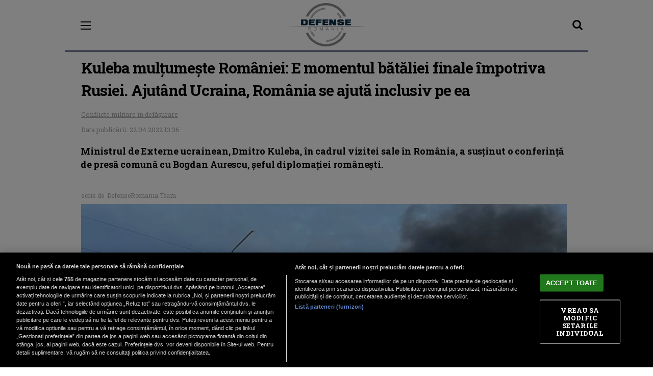

--- FILE ---
content_type: text/html; charset=UTF-8
request_url: https://m.defenseromania.ro/kuleba-multumeste-romaniei-e-momentul-bataliei-finale-impotriva-rusiei-ajutand-ucraina-romania-se-ajuta-inclusiv-pe-ea_616110.html
body_size: 28599
content:
<!doctype html><html lang="ro"><head> <meta charset="UTF-8"> <link rel="preconnect" href="https://cookie-cdn.cookiepro.com" crossorigin> <link rel="preconnect" href="https://media.defenseromania.ro" crossorigin> <link rel="preload" href="https://cookie-cdn.cookiepro.com/scripttemplates/otSDKStub.js" as="script" /> <link rel="dns-prefetch" href="https://sniff.defenseromania.ro/"> <link rel="dns-prefetch" href="https://www.google-analytics.com"> <link rel="dns-prefetch" href="https://www.googletagmanager.com"> <title>Kuleba mulțumește României: E momentul bătăliei finale împotriva Rusiei. Ajutând Ucraina, România se ajută inclusiv pe ea | DefenseRomania.ro</title> <meta name="viewport" content="width=device-width, height=device-height, initial-scale=1.0, minimum-scale=1.0" /> <meta name="referrer" content="strict-origin-when-cross-origin"> <meta name="robots" content="follow, index, max-snippet:-1, max-video-preview:-1, max-image-preview:large"/> <link rel="preconnect" href="https://fonts.googleapis.com"> <link rel="preconnect" href="https://fonts.gstatic.com" crossorigin> <script async type="text/plain" data-cfasync="false" class="optanon-category-C0002" src="https://www.googletagmanager.com/gtag/js?id=G-PMZ80LKM72"></script><script type="text/plain" data-cfasync="false" class="optanon-category-C0002"> window.dataLayer = window.dataLayer || []; function gtag(){dataLayer.push(arguments);} gtag('js', new Date()); gtag('config', 'G-PMZ80LKM72');</script> <script src="https://cookie-cdn.cookiepro.com/scripttemplates/otSDKStub.js" data-document-language="true" type="text/javascript" charset="UTF-8" data-domain-script="acc7c415-959e-4586-b20f-6bca4f3c12d1" ></script><script type="text/javascript">function OptanonWrapper() { }</script> <script type="text/plain" data-cfasync="false" class="optanon-category-C0004" async src="https://securepubads.g.doubleclick.net/tag/js/gpt.js"></script><script type="text/plain" data-cfasync="false" class="optanon-category-C0004">var googletag = googletag || {};googletag.cmd = googletag.cmd || [];	googletag.cmd.push(function() {	googletag.defineSlot("/1473368974/defenseromania_gpt/box1_mobile_responsive", [[300,600], [300,50], [300,100], [300,223], [300,250], [320,50], [320,100], [336,250], [336,280], [728,90], [750,200], [750,300]], "div-gpt-defenseromania_gpt-box1_mobile_responsive")	.defineSizeMapping(	googletag .sizeMapping() .addSize([990, 0], [[300,600], [300,223], [300,250], [336,250], [336,280], [728,90], [750,200], [750,300]]) .addSize([336, 0], [[300,600], [300,50], [300,100], [300,223], [300,250], [320,50], [320,100], [336,250], [336,280]]) .addSize([320, 0], [[300,600], [300,50], [300,100], [300,223], [300,250], [320,50], [320,100]]) .addSize([0, 0], []) .build() ) .addService(googletag.pubads()).setCollapseEmptyDiv(false, false);	googletag.defineSlot("/1473368974/defenseromania_gpt/box2_mobile_responsive", [ [300,50], [300,100], [300,223], [300,250], [320,50], [320,100], [336,250], [336,280], [728,90], [750,200], [750,300]], "div-gpt-defenseromania_gpt-box2_mobile_responsive")	.defineSizeMapping(	googletag .sizeMapping() .addSize([990, 0], [ [300,223], [300,250], [336,250], [336,280], [728,90], [750,200], [750,300]]) .addSize([336, 0], [ [300,50], [300,100], [300,223], [300,250], [320,50], [320,100], [336,250], [336,280]]) .addSize([320, 0], [ [300,50], [300,100], [300,223], [300,250], [320,50], [320,100]]) .addSize([0, 0], []) .build() ) .addService(googletag.pubads()).setCollapseEmptyDiv(false, false);	googletag.defineSlot("/1473368974/defenseromania_gpt/box3_mobile_responsive", [[300,600], [300,50], [300,100], [300,223], [300,250], [320,50], [320,100], [336,250], [336,280], [728,90], [750,200], [750,300]], "div-gpt-defenseromania_gpt-box3_mobile_responsive")	.defineSizeMapping(	googletag .sizeMapping() .addSize([990, 0], [[300,600], [300,223], [300,250], [336,250], [336,280], [728,90], [750,200], [750,300]]) .addSize([336, 0], [[300,600], [300,50], [300,100], [300,223], [300,250], [320,50], [320,100], [336,250], [336,280]]) .addSize([320, 0], [[300,600], [300,50], [300,100], [300,223], [300,250], [320,50], [320,100]]) .addSize([0, 0], []) .build() ) .addService(googletag.pubads()).setCollapseEmptyDiv(false, false);	googletag.defineSlot("/1473368974/defenseromania_gpt/box4_mobile_responsive", [[336, 280], [320, 100], [728, 90], [300, 250], [750, 200], [750,300], [300, 600], [320, 50], [300, 100], [300, 50], [300, 223], [336, 250]], "div-gpt-defenseromania_gpt-box4_mobile_responsive")	.defineSizeMapping(	googletag .sizeMapping() .addSize([990, 0], [ [300,223], [300,250], [300, 600], [336,250], [336,280], [728,90], [750,200], [750,300]]) .addSize([336, 0], [ [300,50], [300,100], [300,223], [300,250], [300, 600], [320,50], [320,100], [336,250], [336,280]]) .addSize([320, 0], [ [300,50], [300,100], [300,223], [300,250], [300, 600], [320,50], [320,100]]) .addSize([0, 0], []) .build() ) .addService(googletag.pubads()).setCollapseEmptyDiv(false, false);	googletag.defineSlot("/1473368974/defenseromania_gpt/box5_mobile_responsive",[[300, 223], [336, 280], [336, 250], [300, 50], [300, 100], [728, 90], [320, 100], [300, 250], [750, 200], [750,300], [300, 600], [320, 50]], "div-gpt-defenseromania_gpt-box5_mobile_responsive")	.defineSizeMapping(	googletag .sizeMapping() .addSize([990, 0], [ [300,223], [300,250], [300,600], [336,250], [336,280], [728,90], [750,200], [750,300]]) .addSize([336, 0], [ [300,50], [300,100], [300,223], [300,250], [300,600], [320,50], [320,100], [336,250], [336,280]]) .addSize([320, 0], [ [300,50], [300,100], [300,223], [300,250], [300,600], [320,50], [320,100]]) .addSize([0, 0], []) .build() ) .addService(googletag.pubads()).setCollapseEmptyDiv(false, false);	googletag.defineSlot("/1473368974/defenseromania_gpt/box7_mobile_responsive", [[300, 223], [300, 250], [336, 250], [336, 280], [300, 50], [300, 600], [300, 100], [320, 50], [320, 100]], "div-gpt-defenseromania_gpt-box7_mobile_responsive")	.defineSizeMapping(	googletag .sizeMapping() .addSize([990, 0], [ [300,223], [300,250], [300,600], [320,50], [336,250], [336,280]]) .addSize([336, 0], [ [300,50], [300,100], [300,223], [300,250], [300,600], [320,50], [320,100], [336,250], [336,280]]) .addSize([320, 0], [ [300,50], [300,100], [300,223], [300,250], [300,600], [320,50], [320,100]]) .addSize([0, 0], []) .build() ) .addService(googletag.pubads()).setCollapseEmptyDiv(false, false); googletag.pubads().setCentering(true); googletag.pubads().enableSingleRequest();	googletag.defineSlot("/1473368974/defenseromania_gpt/box8_mobile_responsive", [[300, 223], [336, 280], [320, 100], [300, 250], [300, 600], [320, 50], [300, 50], [300, 100], [336, 250]], "div-gpt-defenseromania_gpt-box8_mobile_responsive")	.defineSizeMapping(	googletag .sizeMapping() .addSize([990, 0], [ [300,223], [300,250], [300,600], [320,50], [336,250], [336,280]]) .addSize([336, 0], [ [300,50], [300,100], [300,223], [300,250], [300,600], [320,50], [320,100], [336,250], [336,280]]) .addSize([320, 0], [ [300,50], [300,100], [300,223], [300,250], [300,600], [320,50], [320,100]]) .addSize([0, 0], []) .build() ) .addService(googletag.pubads()).setCollapseEmptyDiv(false, false); googletag.pubads().setCentering(true); googletag.pubads().enableSingleRequest(); googletag.defineSlot("/1473368974/defenseromania_gpt/box9_mobile_responsive", [[320, 100], [336, 250], [300, 100], [300, 223], [300, 50], [300, 600], [320, 50], [336, 280], [300, 250]], "div-gpt-defenseromania_gpt-box9_mobile_responsive")	.defineSizeMapping(	googletag .sizeMapping() .addSize([990, 0], [ [300,223], [300,250], [300,600], [320,50], [336,250], [336,280]]) .addSize([336, 0], [ [300,50], [300,100], [300,223], [300,250], [300,600], [320,50], [320,100], [336,250], [336,280]]) .addSize([320, 0], [ [300,50], [300,100], [300,223], [300,250], [300,600], [320,50], [320,100]]) .addSize([0, 0], []) .build() ) .addService(googletag.pubads()).setCollapseEmptyDiv(false, false); googletag.pubads().setCentering(true); googletag.pubads().enableSingleRequest();	googletag.defineSlot("/1473368974/defenseromania_gpt/box10_mobile_responsive", [[320, 50], [320, 100], [300, 600], [300, 250], [336, 280], [336, 250], [300, 223], [300, 50], [300, 100]], "div-gpt-defenseromania_gpt-box10_mobile_responsive")	.defineSizeMapping(	googletag .sizeMapping() .addSize([990, 0], [ [300,223], [300,250], [300,600], [320,50], [336,250], [336,280]]) .addSize([336, 0], [ [300,50], [300,100], [300,223], [300,250], [300,600], [320,50], [320,100], [336,250], [336,280]]) .addSize([320, 0], [ [300,50], [300,100], [300,223], [300,250], [300,600], [320,50], [320,100]]) .addSize([0, 0], []) .build() ) .addService(googletag.pubads()).setCollapseEmptyDiv(false, false); googletag.pubads().setCentering(true); googletag.pubads().enableSingleRequest();	googletag.defineSlot("/1473368974/defenseromania_gpt/box11_mobile_responsive", [[300, 200], [300, 100], [300, 250]], "div-gpt-defenseromania_gpt-box11_mobile_responsive")	.defineSizeMapping(	googletag .sizeMapping() .addSize([990, 0], [[300, 200], [300, 100], [300, 250]]) .addSize([336, 0], [[300, 200], [300, 100], [300, 250]]) .addSize([320, 0], [[300, 200], [300, 100], [300, 250]]) .addSize([0, 0], []) .build() ) .addService(googletag.pubads()).setCollapseEmptyDiv(false, false); googletag.pubads().setCentering(true); googletag.pubads().enableSingleRequest();	googletag.pubads().setTargeting('defense_category', 'conflicte-militare-in-desfasurare'); googletag.pubads().disableInitialLoad(); googletag.enableServices(); });</script> <script type="text/plain" data-cfasync="false" class="optanon-category-C0004" src="https://live.demand.supply/up.js"></script> <meta name="apple-mobile-web-app-capable" content="yes"> <meta name="apple-mobile-web-app-status-bar-style" content="black"> <meta http-equiv="cleartype" content="on"> <meta name="theme-color" content="#001043"> <meta property="og:title" content="Kuleba mulțumește Rom&acirc;niei: E momentul bătăliei finale &icirc;mpotriva Rusiei. Ajut&acirc;nd Ucraina, Rom&acirc;nia se ajută inclusiv pe ea"/> <meta property="og:type" content="article" /> <meta property="article:published_time" content="2022-04-22T13:36:15+03:00" /> <meta property="og:image" content="https://media.defenseromania.ro/image/202203/full/ucraina-razboi_78887700.jpg" /> <meta property="og:url" content="https://www.defenseromania.ro/kuleba-multumeste-romaniei-e-momentul-bataliei-finale-impotriva-rusiei-ajutand-ucraina-romania-se-ajuta-inclusiv-pe-ea_616110.html"/> <meta property="og:description" content="Ministrul de Externe ucrainean, Dmitro Kuleba, în cadrul vizitei sale în România, a susținut o conferință de presă comună cu Bogdan Aurescu, șeful diplomației românești." /> <link rel="shortcut icon" href="https://media.defenseromania.ro/assets/mobile/images/favicon.png"> <link rel="stylesheet" href="https://media.defenseromania.ro/assets/mobile/css/m.defenseromania.ro_combined.css?v=2025.3" type="text/css" charset="utf-8"> <link rel="preconnect" href="https://fonts.googleapis.com"> <link rel="preconnect" href="https://fonts.gstatic.com" crossorigin> <link href="https://fonts.googleapis.com/css2?family=Roboto+Slab:wght@400;700&display=swap" rel="stylesheet"> <script src="//ajax.googleapis.com/ajax/libs/jquery/1.10.2/jquery.min.js"></script> <link rel="apple-touch-icon" sizes="180x180" href="https://media.defenseromania.ro/assets_v2/favicon/apple-touch-icon.png"><link rel="icon" type="image/png" sizes="32x32" href="https://media.defenseromania.ro/assets_v2/favicon/favicon-32x32.png"><link rel="icon" type="image/png" sizes="16x16" href="https://media.defenseromania.ro/assets_v2/favicon/favicon-16x16.png"><link rel="mask-icon" href="https://media.defenseromania.ro/assets_v2/favicon/safari-pinned-tab.svg" color="#355b87"><link rel="shortcut icon" href="https://media.defenseromania.ro/assets_v2/favicon/favicon.ico"><meta name="msapplication-TileColor" content="#da532c"><meta name="msapplication-config" content="https://media.defenseromania.ro/assets_v2/favicon/browserconfig.xml"><meta name="theme-color" content="#ffffff"> <script type="application/ld+json"> { "@context": "http://schema.org", "publicAccess": true, "isAccessibleForFree": true, "@type": "NewsArticle", "mainEntityOfPage": { "@type": "WebPage", "@id": "https://www.defenseromania.ro/kuleba-multumeste-romaniei-e-momentul-bataliei-finale-impotriva-rusiei-ajutand-ucraina-romania-se-ajuta-inclusiv-pe-ea_616110.html" }, "headline": "Kuleba mulțumește României: E momentul bătăliei finale împotriva Rusiei. Ajutând Ucraina, România se ajută inclusiv pe ea", "image": [ "https://media.defenseromania.ro/image/202203/w670/ucraina-razboi_78887700.jpg" ], "dateCreated" : "2022-04-22T13:36:15+03:00", "datePublished": "2022-04-22T13:36:15+03:00", "publisher": { "@type": "Organization", "name" : "DefenseRomania", "url" : "https://www.defenseromania.ro", "logo" : { "@type": "ImageObject", "url": "https://media.defenseromania.ro/assets_v2/images/logo_defense.png" } }, "description": "", "author": { "@type" : "Person", "name" : "DefenseRomania Team" } } </script> <link rel="canonical" href="https://www.defenseromania.ro/kuleba-multumeste-romaniei-e-momentul-bataliei-finale-impotriva-rusiei-ajutand-ucraina-romania-se-ajuta-inclusiv-pe-ea_616110.html"/><link rel="manifest" href="https://media.defenseromania.ro/speedmeta/sm-manifest.json"><script src="https://media.defenseromania.ro/speedmeta/sm-m.js?v=2024.2" async></script></head><body class="mobileVersion"><div data-ad="defenseromania.ro_sticky_mobile_custom_bottom" data-devices="m:1,t:0,d:0" class="demand-supply"></div> <script> function toggleMenu(){ $(".nxt_menu").slideToggle("fast"); $("#nav-icon3").toggleClass('open'); }</script><header> <div class="mainContainer headerSite"> <div class="toggle-menu-container"> <div id="nav-icon3" onClick="toggleMenu();"> <span></span> <span></span> <span></span> <span></span> </div> </div> <div style="position: absolute; right: 10px;"> <div style=" width: 20px; height: 15px; position: relative; margin: 28px auto;"> <a href="https://m.defenseromania.ro/cauta?q="><img src="https://media.defenseromania.ro/assets/mobile/images/icon_search.png" style="height:20px;object-fit: contain;padding-top: 5px;"></a> </div> </div> <div class="logo" style=""> <a href="https://m.defenseromania.ro/"> <img src="https://media.defenseromania.ro/assets_v2/images/logo_defense.png?v=2"/> </a> </div> <div class="clear"></div> </div> </header> <div class="nxt_menu"><div class="nxt_menu_content"> <div class="nxt_menu_item "> <a href="https://m.defenseromania.ro/">Home</a></div><div class="nxt_menu_item "> <a href="https://m.defenseromania.ro/news">News</a></div><div class="nxt_menu_item "> <a href="https://m.defenseromania.ro/conflicte-militare-in-desfasurare">Conflicte în defășurare</a></div><div class="nxt_menu_item "> <a href="https://m.defenseromania.ro/english">English</a></div><div class="nxt_menu_item "> <a href="https://m.defenseromania.ro/evenimente">Evenimente</a></div><div class="nxt_menu_item "> <a href="https://m.defenseromania.ro/propaganda-dezinformare">Propagandă/Dezinformare</a></div><div class="nxt_menu_item "> <a href="https://m.defenseromania.ro/forta-terestra">Forțele terestre</a></div><div class="nxt_menu_item "> <a href="https://m.defenseromania.ro/forta-navala">Forțele navale</a></div><div class="nxt_menu_item "> <a href="https://m.defenseromania.ro/forta-aeriana">Forțele aeriene</a></div><div class="nxt_menu_item "> <a href="https://m.defenseromania.ro/cyber">Cyber</a></div><div class="nxt_menu_item "> <a href="https://m.defenseromania.ro/terorism">Terorism</a></div><div class="nxt_menu_item "> <a href="https://m.defenseromania.ro/industrie-de-aparare">Industrie de apărare</a></div><div class="nxt_menu_item "> <a href="https://m.defenseromania.ro/strategica">Strategica</a></div><div class="nxt_menu_item "> <a href="https://m.defenseromania.ro/intelligence">Intelligence</a></div><div class="nxt_menu_item "> <a href="https://m.defenseromania.ro/istorie">Istorie</a></div> <div style="margin-top: 10px;border-top:1px solid #bbb;"><div class="nxt_menu_item" style="font-size:13px;"><a href="https://www.defenseromania.ro/redirect_tablet.php" style="color:#fff;"><i class="fa fa-mobile" aria-hidden="true" style="font-size: 32px; vertical-align: middle; margin-right: 17px; margin-left: 5px;"></i>Tabletă</a></div><div class="nxt_menu_item" style="font-size:13px;"><a href="https://www.defenseromania.ro/redirect_desktop.php" style="color:#fff;"><i class="fa fa-desktop" aria-hidden="true" style="font-size:25px; vertical-align: middle; margin-right: 10px;"></i>Desktop</a></div></div> <div align="center"> <div class="clear20"></div> <span style="font-size: 16px;line-height: 35px;font-family: Helvetica,sans-serif;font-weight: 700; color:#fff;">Poți descărca aplicația:</span><br/><a href='https://itunes.apple.com/app/defenseromania/id1394093754'><img alt='Get it on App Store' src='https://media.defenseromania.ro/nxthost/app-store-logo.png' style=" height: 40px;margin-top:10px;margin-bottom: 10px;" /></a> <a href='https://play.google.com/store/apps/details?id=com.nxthub.defenseromania&pcampaignid=MKT-Other-global-all-co-prtnr-py-PartBadge-Mar2515-1'><img alt='Get it on Google Play' src='https://media.defenseromania.ro/nxthost/play_store_logo.2.png' style=" height: 40px;margin-top:10px;margin-bottom: 10px;" /></a> <div class="clear20"></div></div></div></div> <div class="clear10"></div> <div class="mainContainer"> <div class="articleBox" style="margin-top:-10px;"> <div class="title">Kuleba mulțumește României: E momentul bătăliei finale împotriva Rusiei. Ajutând Ucraina, România se ajută inclusiv pe ea</div> <div class="top"> <div class="noColorTag"> <a href="https://m.defenseromania.ro/conflicte-militare-in-desfasurare"><i class="fa fa-angle-double-right" aria-hidden="true"></i>Conflicte militare în defășurare</a><br> <div class="author-meta" style="display:inline-block;"> <span>Data publicării: <time datetime="2022-04-22T13:36:15+03:00"> 22.04.2022 13:36 </time> </span> </div> </div> </div> <div class="description"> Ministrul de Externe ucrainean, Dmitro Kuleba, în cadrul vizitei sale în România, a susținut o conferință de presă comună cu Bogdan Aurescu, șeful diplomației românești. </div> <div class="clear10"></div> <div class="share"> <span class="views authors">scris de&nbsp; DefenseRomania Team </span> </div> <div class="clear10"></div> <div class="image"> <img alt="Războiul din Ucraina. Sursă foto: Генеральний штаб ЗСУ / General Staff of the Armed Forces of Ukraine" title="Războiul din Ucraina. Sursă foto: Генеральний штаб ЗСУ / General Staff of the Armed Forces of Ukraine" src="https://media.defenseromania.ro/image/202203/w670/ucraina-razboi_78887700.jpg" style="" width="1000" height="670" /> </div> <div class="imageDescription" style="font-size: 12px; color: #000; padding: 5px;text-align: center;">Războiul din Ucraina. Sursă foto: Генеральний штаб ЗСУ / General Staff of the Armed Forces of Ukraine</div> <div class="clear10"></div><div align="center"><center><div id="div-gpt-defenseromania_gpt-box2_mobile_responsive"> <script type="text/plain" data-cfasync="false" class="optanon-category-C0004"> googletag.cmd.push(function() { googletag.display("div-gpt-defenseromania_gpt-box2_mobile_responsive"); }); </script></div></center></div> <div class="clear10"></div> <div class="content contentI"> <p style="text-align: justify;">Kuleba a mulțumit României pentru susținerea pe care țara noastră a acordat-o Kievului, precizând că „de fiecare dată când președintele Putin încearcă să oprească Ucraina din integrarea sa europeană, singurul rezultat pe care il obține e accelerarea acestor procese”, dar a admis că regretul pe care îl are e că „fiecare acțiune de acest tip are un preț pentru Ucraina”.</p><p style="text-align: justify;">Ministrul de Externe de la Kiev a continuat și a subliniat că în Ucraina se poartă o bătălie finală împotriva agresorului rus și nu trebuie să fim naivi, Federația Rusă nu se va opri la Ucraina.</p><p style="text-align: justify;">„Ceea ce se întâmplă acum nu e doar o încercare de a opri Ucraina (n.r. - din parcursul ei european) ci și o bătălie finală pentru dreptul tuturor națiunilor europene. Nu e vorba doar de Ucraina, ci și de Georgia, Republica Moldova și statele din regiunea Mării Negre. E o bătălie finală pentru șansa de a trăi în pace și prosperitate ca parte a Europei”, a precizat Kuleba, care a adăugat că nu are niciun dubiu că Ucraina va câștiga această bătălie, opinie împărtășită și de Bogdan Aurescu, șeful diplomației românești.</p><div align="center" style="padding: 10px"><center> <script src="https://360playvid.info/slidepleer/s03149s.js" type="text/javascript"></script></center></div></p><p style="text-align: justify;">„Sunt două componente necesare pentru a câștiga. Primul e puterea și curajul ucrainean, iar a două componentă e reprezentată de prietenii Ucrainei care ne sprijină militar, care sancționează Rusia și care sprijină refugiații ucraineni”, a mai precizat Kuleba.</p><p style="text-align: justify;"> </p><h2 style="text-align: justify;">Putin nu se va opri în Ucraina și va testa Articolul 5 al NATO. Ajutorul pe care România îl acordă Ucrainei, e și un ajutor pentru propriu</h2><p style="text-align: justify;"> </p><p style="text-align: justify;">„Felicit România pentru că a conturat o politică foarte inteligentă de la începutul acestei acțiuni, pentru că a fost alături de Ucraina. Cu toții împărțim Marea Neagră, iar acest război are legătură cu viitorul acestei regiuni. Ajutorul acordat Ucrainei înseamnă și ajutor pentru voi”, transmite șeful diplomației ucrainene.</p><div align="center" style="position: relative"><center><div id="div-gpt-defenseromania_gpt-box4_mobile_responsive"> <script type="text/plain" data-cfasync="false" class="optanon-category-C0004"> googletag.cmd.push(function() { googletag.display("div-gpt-defenseromania_gpt-box4_mobile_responsive"); }); </script></div></center></div></p><p style="text-align: justify;">Ministrul ucrainean de Externe i-a îndemnat pe europenii care cred că acesta e un simplu conflict între Federația Rusă și Ucraina să renunțe la naivitate.</p><p style="text-align: justify;">„Noi îl înfrângem pe Putin în Ucraina pentru a nu-i da șansa să testeze Articolul 5 al NATO”, a subliniat Dmitro Kuleba.</p><p style="text-align: justify;">„Cei din Europa care cred că acesta e doar un război intre Rusia și Ucraina nu ar trebui să fie naivi. (...) Cel mai bun mod de a îl opri pe Putin e de a oferi Ucrainei tot ceea ce are nevoie”.</p><p style="text-align: justify;">Kuleba a conchis precizând că de la începutul războiului diviziunile au dispărut în Ucraina iar minoritățile luptă cot la cot pentru Ucraina și „pentru statele lor de origine”.<br /><br /></p> <hr /> <p>Fii primul care află cele mai importante știri din domeniu cu aplicația DefenseRomania. Downloadează aplicația DefenseRomania de pe telefonul tău <a href="https://play.google.com/store/apps/details?id=com.nxthub.defenseromania&pcampaignid=MKT-Other-global-all-co-prtnr-py-PartBadge-Mar2515-1">Android (Magazin Play)</a> sau <a href="https://itunes.apple.com/app/defenseromania/id1394093754">iOS (App Store)</a> și ești la un click distanță de noi în permanență</p> <div style="text-align:center;display:flex;"> <div style="display:inline;width:50%;"> <a href='https://itunes.apple.com/app/defenseromania/id1394093754'><img alt='Get it on App Store' src='https://media.defenseromania.ro/nxthost/app-store-logo.png' style=" width: 127px;margin-bottom: 10px;" /></a></div> <div style="display:inline;width:50%;"> <a href='https://play.google.com/store/apps/details?id=com.nxthub.defenseromania&pcampaignid=MKT-Other-global-all-co-prtnr-py-PartBadge-Mar2515-1'><img alt='Get it on Google Play' src='https://media.defenseromania.ro/nxthost/play_store_logo.2.png' style="width:150px;margin-bottom: 10px;" /></a></div> </div> <hr /> <p align="left"><img style="width:32px;height:32px;vertical-align: top;display: inline-block;" src="https://media.defenseromania.ro/nxt/Google_News_icon.svg" border="0" alt="Google News icon" />&nbsp; Fiți la curent cu ultimele noutăți. Urmăriți DefenseRomania și pe <a href="https://news.google.com/publications/CAAiEF7Dy5avVQhWHf_gp-fbvKkqFAgKIhBew8uWr1UIVh3_4Kfn27yp?hl=ro&gl=RO&ceid=RO%3Aro" title="DefenseRomania Google News" target="_blank">Google News</a></p> </div><div align="center" style="position: relative"><center><div id="div-gpt-defenseromania_gpt-box1_mobile_responsive"> <script type="text/plain" data-cfasync="false" class="optanon-category-C0004"> googletag.cmd.push(function() { googletag.display("div-gpt-defenseromania_gpt-box1_mobile_responsive"); }); </script></div></center></div><div align="left"><div class="article_tag_wrapper"><h3 class="article_tag_title">Tagurile articolului:</h3><a href="https://m.defenseromania.ro/tag/ajutor_2235"><div class="article_tag">ajutor</div></a><a href="https://m.defenseromania.ro/tag/articolul-5-moldova_28127"><div class="article_tag">articolul 5 moldova</div></a><a href="https://m.defenseromania.ro/tag/aurescu_20111"><div class="article_tag">aurescu</div></a><a href="https://m.defenseromania.ro/tag/georgia_137"><div class="article_tag">Georgia</div></a><a href="https://m.defenseromania.ro/tag/kuleba_24399"><div class="article_tag">kuleba</div></a><a href="https://m.defenseromania.ro/tag/marea-neagra_139"><div class="article_tag">Marea Neagră</div></a><a href="https://m.defenseromania.ro/tag/nato_190"><div class="article_tag">nato</div></a><a href="https://m.defenseromania.ro/tag/razboi_41"><div class="article_tag">razboi</div></a><a href="https://m.defenseromania.ro/tag/romania_24"><div class="article_tag">romania</div></a><a href="https://m.defenseromania.ro/tag/rusia_47"><div class="article_tag">Rusia</div></a></div></div><div align="center" class="social_wrapper"> <a class="resp-sharing-button__link" href="https://facebook.com/sharer/sharer.php?u=https://www.defenseromania.ro/kuleba-multumeste-romaniei-e-momentul-bataliei-finale-impotriva-rusiei-ajutand-ucraina-romania-se-ajuta-inclusiv-pe-ea_616110.html" target="_blank" rel="noopener" aria-label="Facebook"> <div class="resp-sharing-button resp-sharing-button--facebook resp-sharing-button--medium"><div aria-hidden="true" class="resp-sharing-button__icon resp-sharing-button__icon--solid"> <svg xmlns="http://www.w3.org/2000/svg" viewBox="0 0 24 24"><path d="M18.77 7.46H14.5v-1.9c0-.9.6-1.1 1-1.1h3V.5h-4.33C10.24.5 9.5 3.44 9.5 5.32v2.15h-3v4h3v12h5v-12h3.85l.42-4z"/></svg></div>Facebook</div> </a><a class="resp-sharing-button__link" href="https://twitter.com/intent/tweet/?text=Kuleba mulțumește Rom&acirc;niei: E momentul bătăliei finale &icirc;mpotriva Rusiei. Ajut&acirc;nd Ucraina, Rom&acirc;nia se ajută inclusiv pe ea&amp;url=https://www.defenseromania.ro/kuleba-multumeste-romaniei-e-momentul-bataliei-finale-impotriva-rusiei-ajutand-ucraina-romania-se-ajuta-inclusiv-pe-ea_616110.html" target="_blank" rel="noopener" aria-label="Twitter"> <div class="resp-sharing-button resp-sharing-button--twitter resp-sharing-button--medium"><div aria-hidden="true" class="resp-sharing-button__icon resp-sharing-button__icon--solid"> <svg xmlns="http://www.w3.org/2000/svg" viewBox="0 0 24 24"><path d="M23.44 4.83c-.8.37-1.5.38-2.22.02.93-.56.98-.96 1.32-2.02-.88.52-1.86.9-2.9 1.1-.82-.88-2-1.43-3.3-1.43-2.5 0-4.55 2.04-4.55 4.54 0 .36.03.7.1 1.04-3.77-.2-7.12-2-9.36-4.75-.4.67-.6 1.45-.6 2.3 0 1.56.8 2.95 2 3.77-.74-.03-1.44-.23-2.05-.57v.06c0 2.2 1.56 4.03 3.64 4.44-.67.2-1.37.2-2.06.08.58 1.8 2.26 3.12 4.25 3.16C5.78 18.1 3.37 18.74 1 18.46c2 1.3 4.4 2.04 6.97 2.04 8.35 0 12.92-6.92 12.92-12.93 0-.2 0-.4-.02-.6.9-.63 1.96-1.22 2.56-2.14z"/></svg></div>Twitter</div> </a><a class="resp-sharing-button__link" href="whatsapp://send?text=Kuleba mulțumește Rom&acirc;niei: E momentul bătăliei finale &icirc;mpotriva Rusiei. Ajut&acirc;nd Ucraina, Rom&acirc;nia se ajută inclusiv pe ea.%20https://www.defenseromania.ro/kuleba-multumeste-romaniei-e-momentul-bataliei-finale-impotriva-rusiei-ajutand-ucraina-romania-se-ajuta-inclusiv-pe-ea_616110.html" target="_blank" rel="noopener" aria-label="WhatsApp"> <div class="resp-sharing-button resp-sharing-button--whatsapp resp-sharing-button--medium"><div aria-hidden="true" class="resp-sharing-button__icon resp-sharing-button__icon--solid"> <svg xmlns="http://www.w3.org/2000/svg" viewBox="0 0 24 24"><path d="M20.1 3.9C17.9 1.7 15 .5 12 .5 5.8.5.7 5.6.7 11.9c0 2 .5 3.9 1.5 5.6L.6 23.4l6-1.6c1.6.9 3.5 1.3 5.4 1.3 6.3 0 11.4-5.1 11.4-11.4-.1-2.8-1.2-5.7-3.3-7.8zM12 21.4c-1.7 0-3.3-.5-4.8-1.3l-.4-.2-3.5 1 1-3.4L4 17c-1-1.5-1.4-3.2-1.4-5.1 0-5.2 4.2-9.4 9.4-9.4 2.5 0 4.9 1 6.7 2.8 1.8 1.8 2.8 4.2 2.8 6.7-.1 5.2-4.3 9.4-9.5 9.4zm5.1-7.1c-.3-.1-1.7-.9-1.9-1-.3-.1-.5-.1-.7.1-.2.3-.8 1-.9 1.1-.2.2-.3.2-.6.1s-1.2-.5-2.3-1.4c-.9-.8-1.4-1.7-1.6-2-.2-.3 0-.5.1-.6s.3-.3.4-.5c.2-.1.3-.3.4-.5.1-.2 0-.4 0-.5C10 9 9.3 7.6 9 7c-.1-.4-.4-.3-.5-.3h-.6s-.4.1-.7.3c-.3.3-1 1-1 2.4s1 2.8 1.1 3c.1.2 2 3.1 4.9 4.3.7.3 1.2.5 1.6.6.7.2 1.3.2 1.8.1.6-.1 1.7-.7 1.9-1.3.2-.7.2-1.2.2-1.3-.1-.3-.3-.4-.6-.5z"/></svg></div>WhatsApp</div> </a></div><div class="categoryDelimiter" style="width:100%; margin:0px 0px 0px 0px;"> <a href="https://m.defenseromania.ro/conflicte-militare-in-desfasurare">Conflicte militare în defășurare <span style="float: right;">Vezi toate articolele</span></a></div> <div class="normalBox"> <div class="content"> <div class="image"> <a href="https://m.defenseromania.ro/crimeea-nu-e-impenetrabila-gen-mindrescu-avem-ac-pentru-cojocul-sistemului-a2-ad-dar-romanii-ar-fi-rezistat-ca-societate-precum-ucrainenii-ar-fi-bine-sa-nu-ne-mintim_638080.html"> <img alt="Armata rusă, foto: Uawire.com" title="Armata rusă, foto: Uawire.com" class="lazy" src="https://media.defenseromania.ro/vanilla-lazyload/no-img-defenseromania-placeholder.jpg" data-src="https://media.defenseromania.ro/image/202210/w322h220/rusia-armata-rusa-mare_92847600.jpg" style="" /> </a> </div> <div class="text"> <a href="https://m.defenseromania.ro/crimeea-nu-e-impenetrabila-gen-mindrescu-avem-ac-pentru-cojocul-sistemului-a2-ad-dar-romanii-ar-fi-rezistat-ca-societate-precum-ucrainenii-ar-fi-bine-sa-nu-ne-mintim_638080.html">Crimeea nu e impenetrabilă. Gen. Mîndrescu: Avem ac pentru cojocul sistemului A2/AD. Dar românii ar fi rezistat ca societate precum ucrainenii? Ar fi bine să nu ne mințim</a> <div class="recommended_description ellipsis ellipsis--hidden"> <p style="text-align: justify;"><strong>Generalul de brigadă (r.) Mircea Mîndrescu, fost comandant  la Joint Analysis and Lessons Learned Centre (JALLC) în cadrul NATO, afirmă că fortăreața Crimeea nu e impenetrabilă în ciuda sistemului A2/AD( Anti-Access/Area Denial) realizat de ruși în jurul peninsulei. NATO a reușit să învețe să contracareze militar sistemul, dar în ceea ce privește reziliența rămâne o întrebare la care trebuie să răspundem fără să ne mințim: În cazul ipotetic societatea românească ar fi reacționat la fel ca ucrainenii după patru ani de război?</strong></p> </div> </div> </div> <div class="clear"></div> </div> </div> <div class="normalBox"> <div class="content"> <div class="image"> <a href="https://m.defenseromania.ro/situatie-critica-la-pokrovsk-peste-300-de-militari-rusi-au-intrat-deja-in-oras-iar-retragerea-ucrainenilor-pare-o-chestiune-de-timp_638047.html"> <img alt="Armata ucraineană / facebook, GeneralStaff" title="Armata ucraineană / facebook, GeneralStaff" class="lazy" src="https://media.defenseromania.ro/vanilla-lazyload/no-img-defenseromania-placeholder.jpg" data-src="https://media.defenseromania.ro/image/202511/w322h220/miitar-ucrainean-obuzier_97479700.jpg" style="" /> </a> </div> <div class="text"> <a href="https://m.defenseromania.ro/situatie-critica-la-pokrovsk-peste-300-de-militari-rusi-au-intrat-deja-in-oras-iar-retragerea-ucrainenilor-pare-o-chestiune-de-timp_638047.html">Situație critică la Pokrovsk: Peste 300 de militari ruși au intrat deja în oraș, iar retragerea ucrainenilor pare o chestiune de timp</a> <div class="recommended_description ellipsis ellipsis--hidden"> <p style="text-align: justify;"><strong>Comandantul-șef al Forțelor Armate ale Ucrainei, Oleksandr Sîrskîi, a declarat că trupele ruse desfășoară o ofensivă la scară largă în zona Pokrovsk și aduc forțe semnificative pentru a străpunge linia de apărare a Ucrainei.</strong></p> </div> </div> </div> <div class="clear"></div> </div> </div> <div class="normalBox"> <div class="content"> <div class="image"> <a href="https://m.defenseromania.ro/venezuela-se-pregateste-pentru-un-atac-american-ce-arme-rusesti-foloseste-pentru-a-rezista-doua-ore_638032.html"> <img alt="Sistem antiaerian rusesc Igla-S testat de Forțele Aeriene ale Indiei în 2020. Foto: Ministerul Apărării din India" title="Sistem antiaerian rusesc Igla-S testat de Forțele Aeriene ale Indiei în 2020. Foto: Ministerul Apărării din India" class="lazy" src="https://media.defenseromania.ro/vanilla-lazyload/no-img-defenseromania-placeholder.jpg" data-src="https://media.defenseromania.ro/image/202302/w322h220/igla-s-india_58331800.jpg" style="" /> </a> </div> <div class="text"> <a href="https://m.defenseromania.ro/venezuela-se-pregateste-pentru-un-atac-american-ce-arme-rusesti-foloseste-pentru-a-rezista-doua-ore_638032.html">Venezuela se pregătește pentru un atac american. Ce arme rusești folosește</a> <div class="recommended_description ellipsis ellipsis--1rows"> <p class="c_bt i_iL speakable" style="text-align: justify;" data-dot="ogm-article-perex"><strong>Venezuela desfășoară deja arme, inclusiv echipamente rusești vechi de zeci de ani, și plănuiește un război de gherilă și haos în cazul unui atac terestru sau aerian din partea Statelor Unite, a relatat Reuters, citând surse și documente locale. „Abordarea țării sud-americane este o recunoaștere tacită a lipsei de personal și echipamente”, a precizat publicația.</strong></p> </div> </div> </div> <div class="clear"></div> </div> </div> <div class="normalBox"> <div class="content"> <div class="image"> <a href="https://m.defenseromania.ro/cadou-de-la-cehi-pentru-putin_638011.html"> <img alt="Flamingo - Imagine Fire Point, via Politico" title="Flamingo - Imagine Fire Point, via Politico" class="lazy" src="https://media.defenseromania.ro/vanilla-lazyload/no-img-defenseromania-placeholder.jpg" data-src="https://media.defenseromania.ro/image/202508/w322h220/flamingo_91218000.jpg" style="" /> </a> </div> <div class="text"> <a href="https://m.defenseromania.ro/cadou-de-la-cehi-pentru-putin_638011.html">”Darul” cehilor pentru Putin: Armata Ucrainei primește sateliți militari, drone sau rachete, cumpărate de guvern sau ONG-uri</a> <div class="recommended_description ellipsis ellipsis--hidden"> <p style="text-align: justify;"><strong>Cehia rămâne unul dintre marii susținători ai luptei Ucrainei pentru supraviețuire. Chiar dacă noua conducere politică de la Praga are o orientare mai apropiată de cea a Slovaciei, sprijinul  societății civile cehe rămâne unul extrem de puternic.</strong></p> </div> </div> </div> <div class="clear"></div> </div> </div> <div class="normalBox"> <div class="content"> <div class="image"> <a href="https://m.defenseromania.ro/fsb-sustine-ca-ucraina-a-incercat-sa-deturneze-un-mig-31-pentru-a-provoca-atacul-asupra-bazei-nato-de-la-mihail-kogalniceanu_638014.html"> <img alt="MiG-31BM cu rachetă hipersonică Kinzhal. Sursa foto: Ministerul rus al Apărării." title="MiG-31BM cu rachetă hipersonică Kinzhal. Sursa foto: Ministerul rus al Apărării." class="lazy" src="https://media.defenseromania.ro/vanilla-lazyload/no-img-defenseromania-placeholder.jpg" data-src="https://media.defenseromania.ro/image/202205/w322h220/avion_mig-29_cu_racheta_hipersonica_kinzhal_94374400.jpeg" style="" /> </a> </div> <div class="text"> <a href="https://m.defenseromania.ro/fsb-sustine-ca-ucraina-a-incercat-sa-deturneze-un-mig-31-pentru-a-provoca-atacul-asupra-bazei-nato-de-la-mihail-kogalniceanu_638014.html">FSB acuză Kievul că a vrut să deturneze un MiG-31 asupra bazei de la Mihail Kogălniceanu pentru a fi doborât de sistemele NATO. De ce povestea e cusută cu ață albă</a> <div class="recommended_description ellipsis ellipsis--hidden"> <p style="text-align: justify;"><strong>Serviciul Federal de Securitate al Rusiei (FSB) lansează o nouă dezinformare cu scopul de a provoca neîncrederea NATO față de Ucraina. Însă, după multitudinea de falsuri și probleme grave create de Rusia la nivel mondial, nimeni nu mai crede poveștile inventate de serviciile rusești de informații sau de conducerea de la Kremlin.</strong></p> </div> </div> </div> <div class="clear"></div> </div> </div> <div class="normalBox"> <div class="content"> <div class="image"> <a href="https://m.defenseromania.ro/dupa-intalnirea-dintre-trump-si-presedintele-sirian-al-sharaa-siria-se-alatura-coalitiei-antijihadist-discutii-si-privind-o-baza-militara-sua-langa-damasc_638006.html"> <img alt="Vehicul de luptă american Bradley, în timpul operațiunilor din Siria" title="Vehicul de luptă american Bradley, în timpul operațiunilor din Siria" class="lazy" src="https://media.defenseromania.ro/vanilla-lazyload/no-img-defenseromania-placeholder.jpg" data-src="https://media.defenseromania.ro/image/202012/w322h220/sua_siria_vehicul_de_lupta_bradley_93277200.jpg" style="" /> </a> </div> <div class="text"> <a href="https://m.defenseromania.ro/dupa-intalnirea-dintre-trump-si-presedintele-sirian-al-sharaa-siria-se-alatura-coalitiei-antijihadist-discutii-si-privind-o-baza-militara-sua-langa-damasc_638006.html">După întâlnirea cu Trump de la Casa Albă, președintele sirian al-Sharaa se alătură coaliţiei antijihadiste. Bază militară SUA lângă Damasc, una dintre propuneri</a> <div class="recommended_description ellipsis ellipsis--hidden"> <p style="text-align: justify;"><strong>Președintele Donald Trump s-a întâlnit luni, 10 noiembrie, la Casa Albă, cu președintele interimar al Siriei, Ahmed al-Sharaa, aflat în prima sa vizită în Statele Unite.</strong></p> </div> </div> </div> <div class="clear"></div> </div> </div> <div class="normalBox"> <div class="content"> <div class="image"> <a href="https://m.defenseromania.ro/drona-prabusita-in-romania-in-timpul-unui-nou-atac-masiv-rus-la-dunare-impotriva-ucrainei-eurofighter-si-f-16-nu-au-putut-decola-din-cauza-conditiilor-meteo_638002.html"> <img alt="F-16 sub comanda Forțelor Aeriene Române, în misiune de protejare a spațiului aerian baltic în Lituania. Photo source: Screenshot NATO" title="F-16 sub comanda Forțelor Aeriene Române, în misiune de protejare a spațiului aerian baltic în Lituania. Photo source: Screenshot NATO" class="lazy" src="https://media.defenseromania.ro/vanilla-lazyload/no-img-defenseromania-placeholder.jpg" data-src="https://media.defenseromania.ro/image/202508/w322h220/f-16-romania-avioane_82606300.png" style="" /> </a> </div> <div class="text"> <a href="https://m.defenseromania.ro/drona-prabusita-in-romania-in-timpul-unui-nou-atac-masiv-rus-la-dunare-impotriva-ucrainei-eurofighter-si-f-16-nu-au-putut-decola-din-cauza-conditiilor-meteo_638002.html">Dronă prăbușită în România în timpul unui nou atac masiv rus la Dunăre împotriva Ucrainei. Eurofighter și F-16 nu au putut decola din cauza vremii</a> <div class="recommended_description ellipsis ellipsis--hidden"> <p style="text-align: justify;"><strong>„În noaptea de 10 spre 11 noiembrie 2025, Federația Rusă a lansat noi atacuri aeriene asupra porturilor ucrainene de la Dunăre”, anunță Ministerul Apărării Naționale. În timpul acestor atacuri o dronă s-a prăbușit în teritroiul României.</strong></p> </div> </div> </div> <div class="clear"></div> </div> </div> <div class="normalBox"> <div class="content"> <div class="image"> <a href="https://m.defenseromania.ro/ucraina-a-atacat-din-nou-portul-rusesc-tuapse-rusii-sustin-ca-avariile-au-fost-generate-de-unda-de-soc_637990.html"> <img alt="Serviciul de Securitate al Ucrainei (SBU) dezvăluie noua generaţie dedrone maritime „Şea Baby” modernizate, cu o rază de acțiune de 1.500 km. SURSA FOTO: X/SBU." title="Serviciul de Securitate al Ucrainei (SBU) dezvăluie noua generaţie dedrone maritime „Şea Baby” modernizate, cu o rază de acțiune de 1.500 km. SURSA FOTO: X/SBU." class="lazy" src="https://media.defenseromania.ro/vanilla-lazyload/no-img-defenseromania-placeholder.jpg" data-src="https://media.defenseromania.ro/image/202510/w322h220/drona-navala-sea-baby-03_66791300.jpg" style="" /> </a> </div> <div class="text"> <a href="https://m.defenseromania.ro/ucraina-a-atacat-din-nou-portul-rusesc-tuapse-rusii-sustin-ca-avariile-au-fost-generate-de-unda-de-soc_637990.html">Ucraina a atacat cu drone navale portul Tuapse. Rușii susțin că avariile au fost generate de "unda de soc"</a> <div class="recommended_description ellipsis ellipsis--hidden"> <p style="text-align: justify;"><strong>În cursul nopții de 10.11.2025, Ucraina a atacat din nou portul rusesc Tuapse. </strong></p> </div> </div> </div> <div class="clear"></div> </div> </div> <div class="normalBox"> <div class="content"> <div class="image"> <a href="https://m.defenseromania.ro/explozii-in-portul-strategic-tuapse-rusia-lovita-din-nou-in-pilonul-petrolier-al-masinariei-sale-de-razboi-de-la-marea-neagra_637984.html"> <img alt="Serviciul de Securitate al Ucrainei (SBU) dezvăluie noua generaţie dedrone maritime „Şea Baby” modernizate, cu o rază de acțiune de 1.500 km. SURSA FOTO: X/SBU." title="Serviciul de Securitate al Ucrainei (SBU) dezvăluie noua generaţie dedrone maritime „Şea Baby” modernizate, cu o rază de acțiune de 1.500 km. SURSA FOTO: X/SBU." class="lazy" src="https://media.defenseromania.ro/vanilla-lazyload/no-img-defenseromania-placeholder.jpg" data-src="https://media.defenseromania.ro/image/202510/w322h220/drona-navala-sea-baby-01_41051300.jpg" style="" /> </a> </div> <div class="text"> <a href="https://m.defenseromania.ro/explozii-in-portul-strategic-tuapse-rusia-lovita-din-nou-in-pilonul-petrolier-al-masinariei-sale-de-razboi-de-la-marea-neagra_637984.html">Explozii în portul strategic Tuapse. Rusia, lovită din nou de drone în "pilonul" petrolier al maşinăriei sale de război de la Marea Neagră</a> <div class="recommended_description ellipsis ellipsis--hidden"> <p style="text-align: justify;"><strong>Portul rusesc Tuapse, un hub vital pentru exporturile de combustibil ale Rusiei, a fost zguduit de explozii în noaptea de luni, 10 noiembrie. Surse locale și canale de Telegram raportează un atac coordonat cu drone maritime ucrainene, confirmând că Ucraina își continuă strategia de a lovi direct infrastructura critică ce alimentează mașina de război a Kremlinului.</strong></p> </div> </div> </div> <div class="clear"></div> </div> </div> <div class="clear10"></div> <div align="center"><center><div data-ad="defenseromania.ro_fluid_sq" data-devices="m:1,t:1,d:0" style="min-height: 296px;" class="demand-supply"></div></center></div> <div class="clear10"></div> <div class="normalBox"> <div class="content"> <div class="image"> <a href="https://m.defenseromania.ro/iadul-de-la-pokrovsk-caderea-frontului-sau-rasturnare-de-situatie_637966.html"> <img alt="Brigada Mecanizată 93 din Armata Ucrainei" title="Brigada Mecanizată 93 din Armata Ucrainei" class="lazy" src="https://media.defenseromania.ro/vanilla-lazyload/no-img-defenseromania-placeholder.jpg" data-src="https://media.defenseromania.ro/image/202409/w322h220/1-militari-ucraineni_46496300.jpg" style="" /> </a> </div> <div class="text"> <a href="https://m.defenseromania.ro/iadul-de-la-pokrovsk-caderea-frontului-sau-rasturnare-de-situatie_637966.html">Iadul de la Pokrovsk. Căderea frontului sau răsturnare de situație?</a> <div class="recommended_description ellipsis ellipsis--1rows"> <p style="text-align: justify;"><strong>Pokrovsk și Mirnograd au devenit epicentrul celor mai aprige lupte, în timp ce ambele părți au înregistrat pierderi grele.</strong></p> </div> </div> </div> <div class="clear"></div> </div> </div> <div class="normalBox"> <div class="content"> <div class="image"> <a href="https://m.defenseromania.ro/seful-armatei-ucrainei-orasul-pokrovsk-este-sub-control-intensitatea-atacurilor-inamice-a-scazut_637969.html"> <img alt="Foto ilustrativ, din anul 2023: Oleksandr Sîrskîi, șeful Armatei Ucrainei, în vizită pe frontul din Bahmut, pe atunci Comandantul Forțelor Terestre ucrainene" title="Foto ilustrativ, din anul 2023: Oleksandr Sîrskîi, șeful Armatei Ucrainei, în vizită pe frontul din Bahmut, pe atunci Comandantul Forțelor Terestre ucrainene" class="lazy" src="https://media.defenseromania.ro/vanilla-lazyload/no-img-defenseromania-placeholder.jpg" data-src="https://media.defenseromania.ro/image/202402/w322h220/generalul-ucrainean-olexander-sirskii-02_67000000.jpg" style="" /> </a> </div> <div class="text"> <a href="https://m.defenseromania.ro/seful-armatei-ucrainei-orasul-pokrovsk-este-sub-control-intensitatea-atacurilor-inamice-a-scazut_637969.html">Șeful armatei Ucrainei: Orașul Pokrovsk este sub control, intensitatea atacurilor inamice a scăzut</a> <div class="recommended_description ellipsis ellipsis--hidden"> <p style="text-align: justify;"><strong>Generalul Sîrskîi a dat asigurări că Pokrovsk este o zonă fortificată solidă și a îndemnat să nu se intre în panică.</strong></p> </div> </div> </div> <div class="clear"></div> </div> </div> <div class="normalBox"> <div class="content"> <div class="image"> <a href="https://m.defenseromania.ro/israelul-declara-ca-nu-doreste-trupe-turcesti-in-gaza_637958.html"> <img alt="Foto: Ministerul Apărării din Turcia" title="Foto: Ministerul Apărării din Turcia" class="lazy" src="https://media.defenseromania.ro/vanilla-lazyload/no-img-defenseromania-placeholder.jpg" data-src="https://media.defenseromania.ro/image/202006/w322h220/armata_turca_turcia_43419700.jpg" style="" /> </a> </div> <div class="text"> <a href="https://m.defenseromania.ro/israelul-declara-ca-nu-doreste-trupe-turcesti-in-gaza_637958.html">Israelul declară că nu dorește trupe turcești în Gaza</a> <div class="recommended_description ellipsis ellipsis--2rows"> <p style="text-align: justify;"><strong>Forța internațională planificată în Fâșia Gaza nu va include soldați trimiși de Turcia, a anunțat duminică guvernul israelian.</strong></p> </div> </div> </div> <div class="clear"></div> </div> </div> <div class="normalBox"> <div class="content"> <div class="image"> <a href="https://m.defenseromania.ro/un-ferrari-al-distrugatoarelor-de-tancuri-a-aparut-pe-frontul-ucrainean-ce-poate-face-vehiculul-italian-b1-centauro-si-de-ce-este-ideal-pentru-contra-ofensivele-ucrainei_637949.html"> <img alt="Blindatele Centauro B1, dotate cu protecție anti-drone, primite din Italia, sunt acum în serviciul armatei ucrainene. Sursa foto: United 24 Media." title="Blindatele Centauro B1, dotate cu protecție anti-drone, primite din Italia, sunt acum în serviciul armatei ucrainene. Sursa foto: United 24 Media." class="lazy" src="https://media.defenseromania.ro/vanilla-lazyload/no-img-defenseromania-placeholder.jpg" data-src="https://media.defenseromania.ro/image/202511/w322h220/blindat-greu-italian-centauro-b1-pe-frontul-din-ucraina_26245300.jpg" style="" /> </a> </div> <div class="text"> <a href="https://m.defenseromania.ro/un-ferrari-al-distrugatoarelor-de-tancuri-a-aparut-pe-frontul-ucrainean-ce-poate-face-vehiculul-italian-b1-centauro-si-de-ce-este-ideal-pentru-contra-ofensivele-ucrainei_637949.html">Un „Ferrari” al distrugătoarelor de tancuri a apărut pe frontul ucrainean. Ce poate face vehiculul italian B1 Centauro și de ce este ideal pentru contra-ofensivele Ucrainei</a> <div class="recommended_description ellipsis ellipsis--hidden"> <p style="text-align: justify;"><strong>Ucraina a confirmat primirea și desfășurarea, în cadrul forțelor sale de asalt a distrugătoarelor de tancuri pe roți Centauro B1 furnizate de Italia. Această livrare face parte din pachetul de ajutor militar italian, a cărui natură este adesea menținută sub tăcere, Roma fiind recunoscută pentru discreția cu care își gestionează transferurile de echipament către Kiev.</strong></p> </div> </div> </div> <div class="clear"></div> </div> </div> <div class="normalBox"> <div class="content"> <div class="image"> <a href="https://m.defenseromania.ro/rusia-a-efectuat-un-nou-atac-violent-asupra-ucrainei-trupele-ruse-au-folosit-un-numar-record-de-rachete-aerobalistice-kinjal_637921.html"> <img alt="MiG-31K, care poate transporta racheta Kinzhal / ministerul rus al apărării, facebook" title="MiG-31K, care poate transporta racheta Kinzhal / ministerul rus al apărării, facebook" class="lazy" src="https://media.defenseromania.ro/vanilla-lazyload/no-img-defenseromania-placeholder.jpg" data-src="https://media.defenseromania.ro/image/202307/w322h220/kinjal-avion-mig31-1_98749700.jpg" style="" /> </a> </div> <div class="text"> <a href="https://m.defenseromania.ro/rusia-a-efectuat-un-nou-atac-violent-asupra-ucrainei-trupele-ruse-au-folosit-un-numar-record-de-rachete-aerobalistice-kinjal_637921.html">Rusia a efectuat un nou atac violent asupra Ucrainei. Trupele ruse au folosit un număr record de rachete aerobalistice Kinjal</a> <div class="recommended_description ellipsis ellipsis--hidden"> <p style="text-align: justify;"><strong>În cursul nopții de 08.11.2025, trupele ruse au lansat un nou atac masiv asupra unor obiective din Ucraina, lovind inclusiv teritorii din adâncimea liniei frontului. În acest scop, au fost întrebuințate diverse mijloace de distrugere, inclusiv  rachete aerobalistice Kinjal, rachete balistice și de croazieră Iskander, rachete de croazieră Kalibr, dar și bombe de aviație și drone de diferite tipuri.</strong></p> </div> </div> </div> <div class="clear"></div> </div> </div> <div class="normalBox"> <div class="content"> <div class="image"> <a href="https://m.defenseromania.ro/sua-va-stabili-o-prezenta-militara-in-siria-obiectivul-e-procesul-de-pace-cu-israelul_637871.html"> <img alt="Vehicul de luptă american Bradley, în timpul operațiunilor din Siria" title="Vehicul de luptă american Bradley, în timpul operațiunilor din Siria" class="lazy" src="https://media.defenseromania.ro/vanilla-lazyload/no-img-defenseromania-placeholder.jpg" data-src="https://media.defenseromania.ro/image/202012/w322h220/sua_siria_vehicul_de_lupta_bradley_93277200.jpg" style="" /> </a> </div> <div class="text"> <a href="https://m.defenseromania.ro/sua-va-stabili-o-prezenta-militara-in-siria-obiectivul-e-procesul-de-pace-cu-israelul_637871.html">SUA vor stabili o prezență militară în Siria. Obiectivul e procesul de pace cu Israelul</a> <div class="recommended_description ellipsis ellipsis--hidden"> <p style="text-align: justify;"><strong>Statele Unite se pregătesc să stabilească o prezență militară la o bază aeriană din Damasc pentru a facilita încheierea unui pact de securitate pe care Washingtonul îl intermediază între Siria și Israel, transmite Reuters, citând șase surse familiarizate cu situația.</strong></p> </div> </div> </div> <div class="clear"></div> </div> </div> <div class="normalBox"> <div class="content"> <div class="image"> <a href="https://m.defenseromania.ro/rusia-acuza-ca-soldatii-ei-sunt-ucisi-in-ucraina-de-munitia-si-armamentul-livrat-de-fratele-sarb-rusii-arata-pisica-vecinilor-nostri_637867.html"> <img alt="Foto: Ministerul Apărării din Serbia" title="Foto: Ministerul Apărării din Serbia" class="lazy" src="https://media.defenseromania.ro/vanilla-lazyload/no-img-defenseromania-placeholder.jpg" data-src="https://media.defenseromania.ro/image/202511/w322h220/serbia-armata_44091700.jpg" style="" /> </a> </div> <div class="text"> <a href="https://m.defenseromania.ro/rusia-acuza-ca-soldatii-ei-sunt-ucisi-in-ucraina-de-munitia-si-armamentul-livrat-de-fratele-sarb-rusii-arata-pisica-vecinilor-nostri_637867.html">Rusia acuză că soldații ei sunt uciși în Ucraina de muniția și armamentul livrat de „fratele sârb”. Rușii arată pisica vecinilor noștri</a> <div class="recommended_description ellipsis ellipsis--hidden"> <p style="text-align: justify;"><strong>Decizia Serbiei, aliat istoic al Rusiei, de a relua exporturile de muniție și armament către Uniunea Europeană, indiferent de destinația finală a acestora, a provocat o reacție agresivă la Moscova. Kremlinul a transmis că Rusia „nu ar fi deloc doritoare” să vadă soldații săi țintiți cu arme fabricate în „frățeasca Serbie”.</strong></p> </div> </div> </div> <div class="clear"></div> </div> </div> <div class="normalBox"> <div class="content"> <div class="image"> <a href="https://m.defenseromania.ro/rusii-au-marit-la-200-km-raza-de-actiune-pentru-bombele-de-aviatie-sovietice_637834.html"> <img alt="Bombe cu planare UMPK , derivate din FAB / Sursa:mil.ru" title="Bombe cu planare UMPK , derivate din FAB / Sursa:mil.ru" class="lazy" src="https://media.defenseromania.ro/vanilla-lazyload/no-img-defenseromania-placeholder.jpg" data-src="https://media.defenseromania.ro/image/202501/w322h220/fab-3000_with_umpk_kit_94933000.jpg" style="" /> </a> </div> <div class="text"> <a href="https://m.defenseromania.ro/rusii-au-marit-la-200-km-raza-de-actiune-pentru-bombele-de-aviatie-sovietice_637834.html">Înlocuitor ieftin pentru rachetele de croazieră. Rușii au mărit la 200 km raza de acțiune a bombelor de aviație sovietice cu ajutorul motoarelor chinezești</a> <div class="recommended_description ellipsis ellipsis--hidden"> <p class="c_bw i_io speakable" data-dot="ogm-article-perex"><strong>Forțele Aeriene Ruse, potrivit unor surse ucrainene, au modificat bombele sovietice cunoscute sub numele de KAB, care anterior aterizau la doar 70-90 km de linia frontului, pentru a le permite să lovească ținte aflate mai adânc în teritoriul Ucrainei. Conform serviciilor secrete ucrainene, raza de acțiune a acestor bombe a fost mărită până la 200 de kilometri.</strong></p> </div> </div> </div> <div class="clear"></div> </div> </div> <div class="normalBox"> <div class="content"> <div class="image"> <a href="https://m.defenseromania.ro/arde-marea-rafinarie-lukoil-din-regiunea-rusa-novgorod-peste-50-de-drone-ucrainene-au-lovit-puternic-uzina-rusa_637799.html"> <img alt="Rafinăria rusă Lukoil din regiunea Novgorod, în flăcări după ce a fost lovită de dronele ucrainene. Photo source: Screenshot TabZLIVE via Pravda" title="Rafinăria rusă Lukoil din regiunea Novgorod, în flăcări după ce a fost lovită de dronele ucrainene. Photo source: Screenshot TabZLIVE via Pravda" class="lazy" src="https://media.defenseromania.ro/vanilla-lazyload/no-img-defenseromania-placeholder.jpg" data-src="https://media.defenseromania.ro/image/202511/w322h220/captura-de-ecran-2025-11-04-210305_32602100.png" style="" /> </a> </div> <div class="text"> <a href="https://m.defenseromania.ro/arde-marea-rafinarie-lukoil-din-regiunea-rusa-novgorod-peste-50-de-drone-ucrainene-au-lovit-puternic-uzina-rusa_637799.html">Arde marea rafinărie Lukoil din regiunea rusă Novgorod. Peste 50 de drone ucrainene au lovit puternic uzina rusă</a> <div class="recommended_description ellipsis ellipsis--hidden"> <p style="text-align: justify;"><strong>În seara de 4 noiembrie, drone kamikaze ucrainene, operate de Direcția Principală de Informații a Ministerului Apărării (GUR), al Forțelor Armate ale Ucrainei și de Forțele pentru Operațiuni Speciale, au efectuat un atac asupra rafinăriei de petrol „Lukoil-Nijegorodnefteorgsintez”.</strong></p> </div> </div> </div> <div class="clear"></div> </div> </div> <div class="normalBox"> <div class="content"> <div class="image"> <a href="https://m.defenseromania.ro/in-octombrie-rusii-au-lansat-un-numar-record-de-bombe-aeriene-asupra-ucrainei_637786.html"> <img alt="Bombe ghidate cu planare, KAB / Foto: Forțele ucrainena" title="Bombe ghidate cu planare, KAB / Foto: Forțele ucrainena" class="lazy" src="https://media.defenseromania.ro/vanilla-lazyload/no-img-defenseromania-placeholder.jpg" data-src="https://media.defenseromania.ro/image/202511/w322h220/kab_80163800.jpeg" style="" /> </a> </div> <div class="text"> <a href="https://m.defenseromania.ro/in-octombrie-rusii-au-lansat-un-numar-record-de-bombe-aeriene-asupra-ucrainei_637786.html">Teroarea aeriană crește: În octombrie, rușii au lansat un număr record de bombe aeriene asupra Ucrainei</a> <div class="recommended_description ellipsis ellipsis--hidden"> <p style="text-align: justify;"><strong>Ministerul ucrainean al Apărării a anunțat, pe 04 noiembrie, că Rusia a lansat un număr record de bombe de aviație dirijate asupra Ucrainei în luna octombrie.</strong></p> </div> </div> </div> <div class="clear"></div> </div> </div> <div class="clear10"></div> <div align="center"><center><div id="div-gpt-defenseromania_gpt-box9_mobile_responsive"> <script type="text/plain" data-cfasync="false" class="optanon-category-C0004"> googletag.cmd.push(function() { googletag.display("div-gpt-defenseromania_gpt-box9_mobile_responsive"); }); </script></div></center></div> <div class="clear10"></div> <div class="normalBox"> <div class="content"> <div class="image"> <a href="https://m.defenseromania.ro/cat-de-mult-avanseaza-de-fapt-rusia-in-ucraina-dupa-o-incetinire-in-septembrie-progresul-rus-in-ucraina-a-revenit-in-octombrie-la-media-inregistrata-in-2025_637762.html"> <img alt="Armata ocupantului rus acționând în Ucraina. Foto: Ministerul Apărării de la Moscova" title="Armata ocupantului rus acționând în Ucraina. Foto: Ministerul Apărării de la Moscova" class="lazy" src="https://media.defenseromania.ro/vanilla-lazyload/no-img-defenseromania-placeholder.jpg" data-src="https://media.defenseromania.ro/image/202506/w322h220/rusia-armata-rusa-ucraina_07997000.jpg" style="" /> </a> </div> <div class="text"> <a href="https://m.defenseromania.ro/cat-de-mult-avanseaza-de-fapt-rusia-in-ucraina-dupa-o-incetinire-in-septembrie-progresul-rus-in-ucraina-a-revenit-in-octombrie-la-media-inregistrata-in-2025_637762.html">Cât de mult avansează de fapt Rusia în Ucraina. După o încetinire în septembrie, progresul rus în Ucraina a revenit în octombrie la media înregistrată în 2025</a> <div class="recommended_description ellipsis ellipsis--hidden"> <p style="text-align: justify;"><strong>Rusia a capturat 461 de kilometri pătrați în Ucraina în octombrie, a informat luni (03.11.2025) agenția de presă AFP, citând propria analiză a datelor furnizate de Institutul pentru Studierea Războiului (ISW) și de Proiectul de Amenințări Critice (CTP), ambele din SUA. În septembrie, câștigurile teritoriale rusești s-au ridicat la 447 de kilometri pătrați, ceea ce a reprezentat o încetinire a avansului rusesc, potrivit AFP.</strong></p> </div> </div> </div> <div class="clear"></div> </div> </div> <div class="normalBox"> <div class="content"> <div class="image"> <a href="https://m.defenseromania.ro/sua-ezita-cu-tomahawk-marea-britanie-nu-un-nou-lot-de-rachete-storm-shadow-a-fost-livrat-ucrainei-pentru-a-pregati-iarna-in-teritoriile-rusiei_637748.html"> <img alt="Su-24 ucrainean. Photo source: US Military Action @YouTube" title="Su-24 ucrainean. Photo source: US Military Action @YouTube" class="lazy" src="https://media.defenseromania.ro/vanilla-lazyload/no-img-defenseromania-placeholder.jpg" data-src="https://media.defenseromania.ro/image/202306/w322h220/su-24-storm-shadow_36747700.jpg" style="" /> </a> </div> <div class="text"> <a href="https://m.defenseromania.ro/sua-ezita-cu-tomahawk-marea-britanie-nu-un-nou-lot-de-rachete-storm-shadow-a-fost-livrat-ucrainei-pentru-a-pregati-iarna-in-teritoriile-rusiei_637748.html">SUA ezită cu Tomahawk, Marea Britanie nu. Un nou lot de rachete Storm Shadow a fost livrat Ucrainei pentru a pregăti iarna în teritoriile Rusiei</a> <div class="recommended_description ellipsis ellipsis--hidden"> <p style="text-align: justify;"><strong>Dacă SUA ezită încă să livreze rachete Tomahawk către Ucraina, rachete care ar putea lovi adânc în teritoriul Rusiei ținte militare și logistice, Marea Britanie tocmai a livrat un nou lot de rachete de croazieră de tip Storm Shadow către Forțele de Apărare ale Ucrainei. Londra rămâne unul din cei mai mari furnizori de armament pentru Ucraina.</strong></p> </div> </div> </div> <div class="clear"></div> </div> </div> <div class="normalBox"> <div class="content"> <div class="image"> <a href="https://m.defenseromania.ro/rusia-anunta-ca-fortele-sale-de-ocupatie-avanseaza-in-interiorul-orasului-ucrainean-pokrovsk_637756.html"> <img alt="Harta frontului din Ucraina, Pokrovsk, 23 oct 2025 / Sursa: ISW" title="Harta frontului din Ucraina, Pokrovsk, 23 oct 2025 / Sursa: ISW" class="lazy" src="https://media.defenseromania.ro/vanilla-lazyload/no-img-defenseromania-placeholder.jpg" data-src="https://media.defenseromania.ro/image/202510/w322h220/whatsapp-image-2025-10-25-at-10-13-33_93179100.jpeg" style="" /> </a> </div> <div class="text"> <a href="https://m.defenseromania.ro/rusia-anunta-ca-fortele-sale-de-ocupatie-avanseaza-in-interiorul-orasului-ucrainean-pokrovsk_637756.html">Rusia anunță că forțele sale de ocupație avansează în interiorul orașului ucrainean Pokrovsk</a> <div class="recommended_description ellipsis ellipsis--hidden"> <p style="text-align: justify;"><strong>Ministerul Apărării rus a anunţat luni că forţele sale au avansat în oraşul ucrainean Pokrovsk şi au efectuat lovituri asupra unor obiective militare şi industriale, transmit agențiile Agerpres și Reuters.</strong></p> </div> </div> </div> <div class="clear"></div> </div> </div> <div class="normalBox"> <div class="content"> <div class="image"> <a href="https://m.defenseromania.ro/87-de-rachete-iskander-si-14-hipersonice-kinjal-lansate-de-rusi-in-30-de-zile-calculele-arata-o-intensitate-de-cinci-ori-mai-mare-dupa-acumularea-stcurilor_637720.html"> <img alt="Rachetă Iskander rusească / MoD Rusia" title="Rachetă Iskander rusească / MoD Rusia" class="lazy" src="https://media.defenseromania.ro/vanilla-lazyload/no-img-defenseromania-placeholder.jpg" data-src="https://media.defenseromania.ro/image/202207/w322h220/racheta-iskander_86118300.jpg" style="" /> </a> </div> <div class="text"> <a href="https://m.defenseromania.ro/87-de-rachete-iskander-si-14-hipersonice-kinjal-lansate-de-rusi-in-30-de-zile-calculele-arata-o-intensitate-de-cinci-ori-mai-mare-dupa-acumularea-stcurilor_637720.html">87 de rachete Iskander și 14 hipersonice Kinjal, lansate de ruși în 30 de zile. Calculele arată o intensitate de cinci ori mai mare după acumularea stocurilor</a> <div class="recommended_description ellipsis ellipsis--hidden"> <p style="text-align: justify;"><strong>Rușii au acumulat stocuri de rachete balistice și au crescut de cinci ori intensitatea atacurilor efectuate cu acestea în luna octombrie. În total au fost folosite 87 de rachete Iskander și 14 Kinjal. Presa ucraineană a semnalat sâmbătă (01.11.2025) că atacurile din ce în ce mai dese ale Forțelor Armate ale Ucrainei asupra unor obiective de pe teritoriul Rusiei provoacă lovituri de represalii din partea Moscovei, care au fost intensificate în ultima lună.</strong></p> </div> </div> </div> <div class="clear"></div> </div> </div> <div class="normalBox"> <div class="content"> <div class="image"> <a href="https://m.defenseromania.ro/bilantul-dupa-o-noapte-grea-pentru-rusi-dronele-ucrainene-au-lovit-portul-tuapse-substatii-electrice-depozite-si-baze-ale-armatei-inclusiv-un-petrolier_637727.html"> <img alt="Serviciul de Securitate al Ucrainei (SBU) dezvăluie noua generaţie dedrone maritime „Şea Baby” modernizate, cu o rază de acțiune de 1.500 km. SURSA FOTO: X/SBU." title="Serviciul de Securitate al Ucrainei (SBU) dezvăluie noua generaţie dedrone maritime „Şea Baby” modernizate, cu o rază de acțiune de 1.500 km. SURSA FOTO: X/SBU." class="lazy" src="https://media.defenseromania.ro/vanilla-lazyload/no-img-defenseromania-placeholder.jpg" data-src="https://media.defenseromania.ro/image/202510/w322h220/drona-navala-sea-baby-03_66791300.jpg" style="" /> </a> </div> <div class="text"> <a href="https://m.defenseromania.ro/bilantul-dupa-o-noapte-grea-pentru-rusi-dronele-ucrainene-au-lovit-portul-tuapse-substatii-electrice-depozite-si-baze-ale-armatei-inclusiv-un-petrolier_637727.html">Bilanțul după o noapte grea pentru ruși: Dronele ucrainene au lovit portul Tuapse, substații electrice, depozite și baze ale armatei. Inclusiv un petrolier</a> <div class="recommended_description ellipsis ellipsis--hidden"> <p style="text-align: justify;"><strong>Cele mai recente lovituri ucrainene cu UAV-uri au avut obiective diverse, fiind atacate elemente de infrastructură petrolieră portuară, sistemul de energie electrică, precum și obiective importante de sprijin de luptă și logistic.</strong></p> </div> </div> </div> <div class="clear"></div> </div> </div> <div class="normalBox"> <div class="content"> <div class="image"> <a href="https://m.defenseromania.ro/tactica-stalingrad-dar-cu-rusii-pe-partea-atacatorilor-ucraina-spune-ca-nu-e-inca-incercuita-pokrovsk-il-tinem-mirnograd-il-tinem-nu-exista-blocate-sau-incercuiri_637709.html"> <img alt="Forțele armate ucrainene în timpul contraofensivei de eliberare a orașelor din sud și nord-est. Foto: Statul Major al Forțelor Armate ale Ucrainei" title="Forțele armate ucrainene în timpul contraofensivei de eliberare a orașelor din sud și nord-est. Foto: Statul Major al Forțelor Armate ale Ucrainei" class="lazy" src="https://media.defenseromania.ro/vanilla-lazyload/no-img-defenseromania-placeholder.jpg" data-src="https://media.defenseromania.ro/image/202209/w322h220/ucraina-armata-lupta-urbana_12854900.jpg" style="" /> </a> </div> <div class="text"> <a href="https://m.defenseromania.ro/tactica-stalingrad-dar-cu-rusii-pe-partea-atacatorilor-ucraina-spune-ca-nu-e-inca-incercuita-pokrovsk-il-tinem-mirnograd-il-tinem-nu-exista-blocate-sau-incercuiri_637709.html">Tactica Stalingrad, dar cu rușii pe partea atacatorilor. Ucraina spune că nu e încă încercuită: „Pokrovsk? Îl ținem! Mirnograd? Îl ținem. Nu există blocate sau încercuiri”</a> <div class="recommended_description ellipsis ellipsis--hidden"> <p style="text-align: justify;"><strong>Forțele ruse plătesc un preț mare în Pokrovsk. Statul Major General ucrainean și-a trimis acolo forțe de șoc pentru a scoate rușii din oraș.</strong></p> </div> </div> </div> <div class="clear"></div> </div> </div> <div class="normalBox"> <div class="content"> <div class="image"> <a href="https://m.defenseromania.ro/cat-au-cucerit-rusii-in-ultima-luna-in-ucraina-si-cat-la-suta-din-teritoriu-ocupa-paradoxal-cele-mai-mari-probleme-nu-sunt-la-pokrovsk_637699.html"> <img alt="Harta cu regiunile controlate de Ucraina înainte de război și anexate ilegal de către Rusia. Photo source PA GRAPHIC" title="Harta cu regiunile controlate de Ucraina înainte de război și anexate ilegal de către Rusia. Photo source PA GRAPHIC" class="lazy" src="https://media.defenseromania.ro/vanilla-lazyload/no-img-defenseromania-placeholder.jpg" data-src="https://media.defenseromania.ro/image/202402/w322h220/screenshot-2024-02-26-200525_75456500.png" style="" /> </a> </div> <div class="text"> <a href="https://m.defenseromania.ro/cat-au-cucerit-rusii-in-ultima-luna-in-ucraina-si-cat-la-suta-din-teritoriu-ocupa-paradoxal-cele-mai-mari-probleme-nu-sunt-la-pokrovsk_637699.html">Cât au cucerit rușii în ultima lună în Ucraina și cât la sută din teritoriu ocupă. Paradoxal cele mai mari probleme nu sunt la Pokrovsk</a> <div class="recommended_description ellipsis ellipsis--hidden"> <p style="text-align: justify;"><strong>Deși situația în estul Ucrainei în zona Pokrovsk este critică, ocupantul rus încercând să forțeze avansul pentru a „deschide ușa” către Donețk și a încerca ocuparea întregului Donbas, ultimele rapoarte arată că de fapt nu aici rușii au reușit cel mai mare avans în ultimele 30 de zile.</strong></p> </div> </div> </div> <div class="clear"></div> </div> </div> <div class="normalBox"> <div class="content"> <div class="image"> <a href="https://m.defenseromania.ro/desant-la-pokrovsk-a-fortelor-speciale-ucrainene-dintr-un-elicopter-black-hawk-rusii-spun-ca-toti-operatorii-fos-ucrainean-au-fost-ucisi_637697.html"> <img alt="Militari ucraineni din cadrul Forţelor pentru Operaţii Speciale. Sursa Foto: Forţele Armate Ucrainene." title="Militari ucraineni din cadrul Forţelor pentru Operaţii Speciale. Sursa Foto: Forţele Armate Ucrainene." class="lazy" src="https://media.defenseromania.ro/vanilla-lazyload/no-img-defenseromania-placeholder.jpg" data-src="https://media.defenseromania.ro/image/202203/w322h220/fos-ucraina_64320000.jpg" style="" /> </a> </div> <div class="text"> <a href="https://m.defenseromania.ro/desant-la-pokrovsk-a-fortelor-speciale-ucrainene-dintr-un-elicopter-black-hawk-rusii-spun-ca-toti-operatorii-fos-ucrainean-au-fost-ucisi_637697.html">Desant la Pokrovsk al forțelor speciale ucrainene, dintr-un elicopter Black Hawk. Rușii spun că toți operatorii FOS ucrainean au fost uciși</a> <div class="recommended_description ellipsis ellipsis--hidden"> <p style="text-align: justify;"><strong> Ucraina a debarcat trupe speciale pentru a lupta în zonele asediate din oraşul Pokrovsk, din estul Ucrainei, la începutul acestei săptămâni, chiar în momentul în care Rusia a anunţat că a înconjurat forţele Kievului din zonă, au declarat vineri două surse militare ucrainene, citate de Reuters. De partea celaltă Moscova susține că a respins desantul și că operatorii FOS ucrainean au fost uciși.</strong></p> </div> </div> </div> <div class="clear"></div> </div> </div> <div class="normalBox"> <div class="content"> <div class="image"> <a href="https://m.defenseromania.ro/asediul-de-la-pokrovsk-si-kupiansk-rusia-a-schimbat-tactica-si-foloseste-infiltrari-cu-grupuri-mici-de-asalt-de-infanterie-ucraina-cauta-solutii_637694.html"> <img alt="Militari ucraineni în regiunea Donețk, direcția Pokrovsk" title="Militari ucraineni în regiunea Donețk, direcția Pokrovsk" class="lazy" src="https://media.defenseromania.ro/vanilla-lazyload/no-img-defenseromania-placeholder.jpg" data-src="https://media.defenseromania.ro/image/202509/w322h220/armata-ucraineana-blindate_92578600.jpg" style="" /> </a> </div> <div class="text"> <a href="https://m.defenseromania.ro/asediul-de-la-pokrovsk-si-kupiansk-rusia-a-schimbat-tactica-si-foloseste-infiltrari-cu-grupuri-mici-de-asalt-de-infanterie-ucraina-cauta-solutii_637694.html">Asediul de la Pokrovsk și Kupiansk: Rusia a schimbat tactica și folosește „infiltrări” cu grupuri mici de asalt de infanterie. Ucraina caută soluții</a> <div class="recommended_description ellipsis ellipsis--hidden"> <p style="text-align: justify;"><strong> Armata ucraineană caută modalităţi de a contracara noua tactică a "infiltrărilor" folosită de trupele ruse, tactică ce presupune folosirea unor grupuri mici de infanterie care se strecoară prin defensiva lacunară a unităţilor ucrainene, în timp ce unele dintre acestea din urmă sunt cel puţin semi-încercuite pe sectoarele de front din zona oraşelor Pokrovsk şi Kupiansk, relatează agențiile Agepres și EFE.</strong></p> </div> </div> </div> <div class="clear"></div> </div> </div> <div class="normalBox"> <div class="content"> <div class="image"> <a href="https://m.defenseromania.ro/cadou-otravit-rusii-se-ofera-sa-opreasca-luptele-de-langa-pokrovsk_637654.html"> <img alt="Foto: Armata Ucrainei" title="Foto: Armata Ucrainei" class="lazy" src="https://media.defenseromania.ro/vanilla-lazyload/no-img-defenseromania-placeholder.jpg" data-src="https://media.defenseromania.ro/image/202412/w322h220/armata-ucraineana-militar-ucrainean_84342400.jpg" style="" /> </a> </div> <div class="text"> <a href="https://m.defenseromania.ro/cadou-otravit-rusii-se-ofera-sa-opreasca-luptele-de-langa-pokrovsk_637654.html">Cadou otrăvit: Rușii se oferă să oprească luptele de lângă Pokrovsk</a> <div class="recommended_description ellipsis ellipsis--1rows"> <p style="text-align: justify;"><strong>Președintele rus Vladimir Putin a ordonat Ministerului Apărării să asigure un armistițiu în orașele ucrainene Pokrovsk, Mîrnohrad și Kupyansk pentru a permite sosirea jurnaliștilor străini, relatează TASS. Armata a declarat că este pregătită să oprească luptele timp de cinci până la șase ore și să ofere coridoare pentru mass-media. Partea ucraineană respinge armistițiul, amintind că Rusia a încălcat întotdeauna aceste armistițiu-uri pe termen scurt.</strong></p> </div> </div> </div> <div class="clear"></div> </div> </div> <div class="normalBox"> <div class="content"> <div class="image"> <a href="https://m.defenseromania.ro/rusii-au-lovit-infrastructura-civila-din-sumi-cu-o-zi-inainte-atacurile-rusesti-au-avariat-liniile-electrice-a-doua-centrale-nucleare_637655.html"> <img alt="O rachetă hipersonică Kh-47M2 Kinzhal ALBM transportat de un avion Mikoyan MiG-31K. Sursa foto: Kremlin.ru." title="O rachetă hipersonică Kh-47M2 Kinzhal ALBM transportat de un avion Mikoyan MiG-31K. Sursa foto: Kremlin.ru." class="lazy" src="https://media.defenseromania.ro/vanilla-lazyload/no-img-defenseromania-placeholder.jpg" data-src="https://media.defenseromania.ro/image/202209/w322h220/kinjal-avion-mig31-2_88716300.jpg" style="" /> </a> </div> <div class="text"> <a href="https://m.defenseromania.ro/rusii-au-lovit-infrastructura-civila-din-sumi-cu-o-zi-inainte-atacurile-rusesti-au-avariat-liniile-electrice-a-doua-centrale-nucleare_637655.html">Rușii au lovit infrastructura civilă din Sumî. Cu o zi înainte, atacurile rusești au avariat liniile electrice a două centrale nucleare</a> <div class="recommended_description ellipsis ellipsis--hidden"> <p style="text-align: justify;"><strong>În noaptea de 31 octombrie, rușii au efectuat o serie de atacuri asupra sectorului rezidențial și a infrastructurii din Sumy. Se știe că 11 persoane au fost rănite, inclusiv patru copii.</strong></p> </div> </div> </div> <div class="clear"></div> </div> </div> </div><div class="clear10"></div><div align="center" style="position: relative"><center><div id="div-gpt-defenseromania_gpt-box3_mobile_responsive"> <script type="text/plain" data-cfasync="false" class="optanon-category-C0004"> googletag.cmd.push(function() { googletag.display("div-gpt-defenseromania_gpt-box3_mobile_responsive"); }); </script></div></center></div><div class="clear10"></div><div class="stiri_asemanatoare" id="TDR_STIRI_ASEMANATOARE" style="display:none;"> <h2 class="normalBox article_section_title">Ştiri Asemanatoare</h2> <ul> </ul></div><h2 class="normalBox article_section_title">Ştiri Recomandate</h2><div class="normalBox full_underline"></div> <div class="normalBox"> <div class="content"> <div class="image"> <a href="https://m.defenseromania.ro/rusia-a-efectuat-un-nou-atac-masiv-asupra-ucrainei-rachetele-de-croaziera-lansate-de-pe-bombardierele-tu-95ms-si-tu-160ms_638852.html"> <img alt="Consecințele atacului rusesc asupra regiunii Kiev, 6 decembrie 2025 (Foto: Serviciul de Stat pentru Urgențe al Regiunii Kiev)" title="Consecințele atacului rusesc asupra regiunii Kiev, 6 decembrie 2025 (Foto: Serviciul de Stat pentru Urgențe al Regiunii Kiev)" class="lazy" src="https://media.defenseromania.ro/vanilla-lazyload/no-img-defenseromania-placeholder.jpg" data-src="https://media.defenseromania.ro/image/202512/w322h220/whatsapp-image-2025-12-06-at-08-43-11_88403600.jpeg" style="" /> </a> </div> <div class="text"> <a href="https://m.defenseromania.ro/rusia-a-efectuat-un-nou-atac-masiv-asupra-ucrainei-rachetele-de-croaziera-lansate-de-pe-bombardierele-tu-95ms-si-tu-160ms_638852.html">Rusia a efectuat un nou atac masiv asupra Ucrainei cu rachete Kinjal, Iskander-M, rachete de croazieră și drone</a> <div class="recommended_description ellipsis ellipsis--hidden"> <p style="text-align: justify;"><strong>În noaptea și dimineața zilei de sâmbătă, 06 decembrie, armata rusă a executat un atac masiv cu rachete și drone asupra unor ținte de pe teritoriul Ucrainei. Pe lângă dronele de atac, militarii ruși au întrebuințat întreaga gamă de rachete balistice și de croazieră cu bazare terestră, maritimă și aeriană.</strong></p> </div> </div> </div> <div class="clear"></div> </div> </div> <div class="normalBox"> <div class="content"> <div class="image"> <a href="https://m.defenseromania.ro/unitatea-de-elita-a-romaniei-jltv-au-turele-automatizate-iar-blindatele-polaris-au-fost-parasutate-cu-succes-fortele-speciale-exceleaza-ca-dotari-si-pregatire_638818.html"> <img alt="Blindat american JLTV. Foto: U.S. Marines" title="Blindat american JLTV. Foto: U.S. Marines" class="lazy" src="https://media.defenseromania.ro/vanilla-lazyload/no-img-defenseromania-placeholder.jpg" data-src="https://media.defenseromania.ro/image/202302/w322h220/jltv-blindat_41513800.jpg" style="" /> </a> </div> <div class="text"> <a href="https://m.defenseromania.ro/unitatea-de-elita-a-romaniei-jltv-au-turele-automatizate-iar-blindatele-polaris-au-fost-parasutate-cu-succes-fortele-speciale-exceleaza-ca-dotari-si-pregatire_638818.html">Unitatea de elită a României: JLTV au turele automatizate iar blindatele Polaris au fost parașutate cu succes. Forțele speciale excelează ca dotări și pregătire</a> <div class="recommended_description ellipsis ellipsis--hidden"> <p><strong>Forțele pentru Operații Speciale (FOS) reprezintă structura de forță de elită din cadrul Armatei României, atât din punct de vedere al pregătirii, precum și din perspectiva înzestrării cu tehnică de ultimă generație. </strong></p> </div> </div> </div> <div class="clear"></div> </div> </div> <div class="normalBox"> <div class="content"> <div class="image"> <a href="https://m.defenseromania.ro/suedia-va-opri-asistenta-pentru-dezvoltare-acordata-unor-tari-si-va-dona-ucrainei-banii-in-schimb-danemarca-reduce-din-contributie_638849.html"> <img alt="Steagul Suediei / Foto: forsvarsmakten.se" title="Steagul Suediei / Foto: forsvarsmakten.se" class="lazy" src="https://media.defenseromania.ro/vanilla-lazyload/no-img-defenseromania-placeholder.jpg" data-src="https://media.defenseromania.ro/image/202310/w322h220/1_76324600.jpg" style="" /> </a> </div> <div class="text"> <a href="https://m.defenseromania.ro/suedia-va-opri-asistenta-pentru-dezvoltare-acordata-unor-tari-si-va-dona-ucrainei-banii-in-schimb-danemarca-reduce-din-contributie_638849.html">Suedia va opri asistența pentru dezvoltare acordată unor țări și va dona Ucrainei banii. În schimb, Danemarca reduce din contribuție</a> <div class="recommended_description ellipsis ellipsis--hidden"> <p class="c_bt i_iL speakable" style="text-align: justify;" data-dot="ogm-article-perex"><strong>Suedia va înceta treptat ajutorul pentru dezvoltare acordat Zimbabwe, Tanzaniei, Mozambicului, Liberiei și Boliviei, a anunțat vineri ministrul pentru Cooperare Internațională pentru Dezvoltare și Comerț Exterior, Benjamin Dousa. Țara nordică intenționează să folosească banii economisiți pentru a spori sprijinul acordat Ucrainei în războiul său cu Rusia, relatează Reuters. Joi, Danemarca a declarat că va reduce ajutorul acordat Ucrainei cu aproape jumătate.</strong></p> </div> </div> </div> <div class="clear"></div> </div> </div> <div class="normalBox"> <div class="content"> <div class="image"> <a href="https://m.defenseromania.ro/combinatia-letala-rachete-meteor-si-f-35-tot-mai-aproape-de-realitate-iar-romania-ar-putea-fi-unul-dintre-beneficiari-teste-la-sol-trecute-cu-brio-urmeaza-zborul_638840.html"> <img alt="Racheta Meteor pe F-35 / MBDA și Lockheed Martin" title="Racheta Meteor pe F-35 / MBDA și Lockheed Martin" class="lazy" src="https://media.defenseromania.ro/vanilla-lazyload/no-img-defenseromania-placeholder.jpg" data-src="https://media.defenseromania.ro/image/202512/w322h220/meteor-pe-f-35_77958000.jpg" style="" /> </a> </div> <div class="text"> <a href="https://m.defenseromania.ro/combinatia-letala-rachete-meteor-si-f-35-tot-mai-aproape-de-realitate-iar-romania-ar-putea-fi-unul-dintre-beneficiari-teste-la-sol-trecute-cu-brio-urmeaza-zborul_638840.html">Combinația letală, rachete Meteor și F-35, tot mai aproape de realitate, iar România ar putea fi unul dintre beneficiari. Teste la sol, trecute cu brio, urmează zborul</a> <div class="recommended_description ellipsis ellipsis--hidden"> <p style="text-align: justify;"><strong>În perioada următoare, </strong><strong>Europa va putea integra pe aeronavele F-35 și rachete Meteor produse de MBDA. Testele sunt în plină desfășurare.</strong></p> </div> </div> </div> <div class="clear"></div> </div> </div> <div class="normalBox"> <div class="content"> <div class="image"> <a href="https://m.defenseromania.ro/o-baza-de-submarine-nucleare-franceze-survolata-de-drone-militarii-au-deschis-focul_638836.html"> <img alt="Marina franceză / flickr" title="Marina franceză / flickr" class="lazy" src="https://media.defenseromania.ro/vanilla-lazyload/no-img-defenseromania-placeholder.jpg" data-src="https://media.defenseromania.ro/image/202109/w322h220/franta-submarin_64029500.jpg" style="" /> </a> </div> <div class="text"> <a href="https://m.defenseromania.ro/o-baza-de-submarine-nucleare-franceze-survolata-de-drone-militarii-au-deschis-focul_638836.html">O bază de submarine nucleare franceze, survolată de drone. Militarii au deschis focul</a> <div class="recommended_description ellipsis ellipsis--hidden"> <p style="text-align: justify;"><strong>Puşcaşi marini de la baza navală franceză din insula (Ile) Longue, în apropiere de portul Brest (nord-est), unde se află submarine nucleare capabile să lanseze rachete cu încărcătură atomică, au deschis focul joi seara asupra a cinci drone suspecte care survolau obiectivul strategic într-un mod haotic, relatează vineri EFE.</strong></p> </div> </div> </div> <div class="clear"></div> </div> </div> <div class="normalBox"> <div class="content"> <div class="image"> <a href="https://m.defenseromania.ro/mapn-anunta-rezultatele-consultarilor-militare-cu-sua_638828.html"> <img alt="Baza militară de la Deveselu, în care se află Facilitatea Aegis Ashore operată de Armata SUA" title="Baza militară de la Deveselu, în care se află Facilitatea Aegis Ashore operată de Armata SUA" class="lazy" src="https://media.defenseromania.ro/vanilla-lazyload/no-img-defenseromania-placeholder.jpg" data-src="https://media.defenseromania.ro/image/202306/w322h220/deveselu-us-navy_20462800.jpg" style="" /> </a> </div> <div class="text"> <a href="https://m.defenseromania.ro/mapn-anunta-rezultatele-consultarilor-militare-cu-sua_638828.html">Consultări militare România - SUA. Discuții tehnice privind modernizarea armatei și programele de achiziții</a> <div class="recommended_description ellipsis ellipsis--hidden"> <p style="text-align: justify;"><strong>MApN a anunțat că zilele trecute au avut loc consultări româno – americane la sediul Comandamentului Forțelor SUA din Europa.</strong></p> </div> </div> </div> <div class="clear"></div> </div> </div> <div class="normalBox"> <div class="content"> <div class="image"> <a href="https://m.defenseromania.ro/ultimatum-de-la-washington-sua-impun-termenul-limita-2027-pentru-ca-europa-sa-preia-conducerea-apararii-nato_638815.html"> <img alt="Sursă foto: US Army Facebook" title="Sursă foto: US Army Facebook" class="lazy" src="https://media.defenseromania.ro/vanilla-lazyload/no-img-defenseromania-placeholder.jpg" data-src="https://media.defenseromania.ro/image/202010/w322h220/sua_armata_sua_us_army_13120900.jpg" style="" /> </a> <div class="tdr_special_tag exclusive">EXCLUSIV</div> </div> <div class="text"> <a href="https://m.defenseromania.ro/ultimatum-de-la-washington-sua-impun-termenul-limita-2027-pentru-ca-europa-sa-preia-conducerea-apararii-nato_638815.html">Ultimatum de la Washington: Statele Unite impun termenul limită 2027 pentru ca Europa să preia conducerea apărării NATO</a> <div class="recommended_description ellipsis ellipsis--hidden"> <p style="text-align: justify;"><strong>Statele Unite au stabilit un termen limită strict pentru aliații lor transatlantici, cerând ca națiunile europene să preia majoritatea responsabilităților de apărare convențională ale NATO până în 2027. Avertismentul, transmis direct de oficiali ai Pentagonului, semnalează o schimbare seismică în arhitectura de securitate, într-un moment în care relațiile dintre Washington și capitalele europene sunt tot mai tensionate.</strong></p> </div> </div> </div> <div class="clear"></div> </div> </div> <div class="normalBox"> <div class="content"> <div class="image"> <a href="https://m.defenseromania.ro/bundestagul-aproba-reforma-armatei-incepand-cu-2026-tinerii-vor-fi-intrebati-cu-privire-la-disponibilitatea-lor-de-a-se-inrola_638839.html"> <img alt="Armata germană. Foto: Bundeswehr" title="Armata germană. Foto: Bundeswehr" class="lazy" src="https://media.defenseromania.ro/vanilla-lazyload/no-img-defenseromania-placeholder.jpg" data-src="https://media.defenseromania.ro/image/202302/w322h220/germania-armata-germana-tancuri-leopard_75722100.jpg" style="" /> </a> </div> <div class="text"> <a href="https://m.defenseromania.ro/bundestagul-aproba-reforma-armatei-incepand-cu-2026-tinerii-vor-fi-intrebati-cu-privire-la-disponibilitatea-lor-de-a-se-inrola_638839.html">Bundestagul aprobă reforma Armatei: Începând cu 2026, tinerii vor fi întrebați cu privire la disponibilitatea lor de a se înrola</a> <div class="recommended_description ellipsis ellipsis--hidden"> <p style="text-align: justify;"><strong>Cmera inferioară a Parlamentului german (Bundestag) a aprobat vineri un proiect de lege care reformează anumite aspecte ale sistemului de pensii, în pofida rezistenţei tineretului din Uniunea Creştin-Democrate (CDU), partidul cancelarului Friedrich Merz, şi din ruda sa bavareză, Uniunea Creştin-Socială (CSU).</strong></p> </div> </div> </div> <div class="clear"></div> </div> </div> <div class="normalBox"> <div class="content"> <div class="image"> <a href="https://m.defenseromania.ro/f-16-primesc-vedere-de-f-35-sistemul-de-tintire-sniper-ntp-partajeaza-informatii-intre-avioane-de-a-cincea-si-a-patra-generatie_638821.html"> <img alt="Sniper NTP / Lockheed martin" title="Sniper NTP / Lockheed martin" class="lazy" src="https://media.defenseromania.ro/vanilla-lazyload/no-img-defenseromania-placeholder.jpg" data-src="https://media.defenseromania.ro/image/202512/w322h220/sniper-ntp_47925000.jpg" style="" /> </a> </div> <div class="text"> <a href="https://m.defenseromania.ro/f-16-primesc-vedere-de-f-35-sistemul-de-tintire-sniper-ntp-partajeaza-informatii-intre-avioane-de-a-cincea-si-a-patra-generatie_638821.html">F-16 primesc "vedere" de F-35: Sistemul de țintire Sniper NTP partajează informații între avioane de a cincea și a patra generație </a> <div class="recommended_description ellipsis ellipsis--hidden"> <p style="text-align: justify;" data-start="0" data-end="301" data-is-last-node="" data-is-only-node=""><strong>Sniper ATP, aflat în serviciu de peste două decenii, a devenit un reper pentru aviația militară în materie de poduri avansate de țintire. Noua generație, Sniper NTP, va duce această capabilitate la un nivel superior, valorificând inclusiv date provenite de la platforme de ultimă generație precum F-35.</strong></p> </div> </div> </div> <div class="clear"></div> </div> </div> <div class="clear10"></div> <div align="center"><center><div id="div-gpt-defenseromania_gpt-box7_mobile_responsive"> <script type="text/plain" data-cfasync="false" class="optanon-category-C0004"> googletag.cmd.push(function() { googletag.display("div-gpt-defenseromania_gpt-box7_mobile_responsive"); }); </script></div></center></div> <div class="clear10"></div> <div class="normalBox"> <div class="content"> <div class="image"> <a href="https://m.defenseromania.ro/cimitirul-de-fier-vechi-al-rusiei-de-ce-noile-autoritati-siriene-resping-tancurile-inutile-furnizate-de-rusi_638824.html"> <img alt="Tancuri T-62 și alte vehicule blindate în Siria. Noiembrie 2025. Sursa foto: Welat TV" title="Tancuri T-62 și alte vehicule blindate în Siria. Noiembrie 2025. Sursa foto: Welat TV" class="lazy" src="https://media.defenseromania.ro/vanilla-lazyload/no-img-defenseromania-placeholder.jpg" data-src="https://media.defenseromania.ro/image/202512/w322h220/tancuri-rusesti-t-62-depozitate-in-siria-02_14418400.jpg" style="" /> </a> </div> <div class="text"> <a href="https://m.defenseromania.ro/cimitirul-de-fier-vechi-al-rusiei-de-ce-noile-autoritati-siriene-resping-tancurile-inutile-furnizate-de-rusi_638824.html">„Cimitirul” de fier vechi al Rusiei: De ce noile autorități siriene refuza să utilizeze tancurile „inutile” furnizate de ruşi</a> <div class="recommended_description ellipsis ellipsis--hidden"> <p style="text-align: justify;"><strong>Imagini publicate recent din provincia siriană Idlib dezvăluie o realitate inconfortabilă pentru industria de apărare a Rusiei: zeci de tancuri și vehicule blindate, livrate cu pompă regimului Assad în ultimul deceniu, zac acum abandonate în câmp deschis, fiind considerate „inutile” de către noile autorități de la Damasc.</strong></p> </div> </div> </div> <div class="clear"></div> </div> </div> <div class="normalBox"> <div class="content"> <div class="image"> <a href="https://m.defenseromania.ro/noua-strategie-de-securitate-a-sua-avertizeaza-asupra-declinului-civilizational-al-europei-si-pune-sub-semnul-intrebarii-viitorul-nato_638807.html"> <img alt="US Army, prezentă la o paradă militară în Polonia. Sursă foto: Ministerul Apărării de la Varșovia" title="US Army, prezentă la o paradă militară în Polonia. Sursă foto: Ministerul Apărării de la Varșovia" class="lazy" src="https://media.defenseromania.ro/vanilla-lazyload/no-img-defenseromania-placeholder.jpg" data-src="https://media.defenseromania.ro/image/202105/w322h220/us-army-armata-sua_76797400.jpg" style="" /> </a> </div> <div class="text"> <a href="https://m.defenseromania.ro/noua-strategie-de-securitate-a-sua-avertizeaza-asupra-declinului-civilizational-al-europei-si-pune-sub-semnul-intrebarii-viitorul-nato_638807.html">Noua strategie de securitate a SUA avertizează asupra „declinului civilizațional” al Europei și pune sub semnul întrebării viitorul NATO</a> <div class="recommended_description ellipsis ellipsis--hidden"> <p style="text-align: justify;"><strong>Administrația Trump a dezvăluit o nouă Strategie de Securitate Națională (NSS) care marchează o ruptură dramatică față de consensul transatlantic tradițional, oferind o evaluare sumbră a viitorului Europei și sugerând că continentul se află într-un proces de „declin civilizațional” accelerat de migrație.</strong></p> </div> </div> </div> <div class="clear"></div> </div> </div> <div class="normalBox"> <div class="content"> <div class="image"> <a href="https://m.defenseromania.ro/romania-si-ungaria-acord-pentru-cresterea-capacitatii-de-transport-a-liniilor-electrice_638831.html"> <img alt="Energie electrică / pexels, Robert So" title="Energie electrică / pexels, Robert So" class="lazy" src="https://media.defenseromania.ro/vanilla-lazyload/no-img-defenseromania-placeholder.jpg" data-src="https://media.defenseromania.ro/image/202412/w322h220/pexels-robertkso-18468536_03840100.jpg" style="" /> </a> </div> <div class="text"> <a href="https://m.defenseromania.ro/romania-si-ungaria-acord-pentru-cresterea-capacitatii-de-transport-a-liniilor-electrice_638831.html">România şi Ungaria, acord pentru creșterea capacității de transport a liniilor electrice</a> <div class="recommended_description ellipsis ellipsis--hidden"> <p style="text-align: justify;"><strong>Guvernul român şi cel ungar urmează să încheie un memorandum de colaborare în vederea creşterii capacităţii de transport a liniilor electrice, a declarat vineri premierul Ilie Bolojan.</strong></p> </div> </div> </div> <div class="clear"></div> </div> </div> <div class="normalBox"> <div class="content"> <div class="image"> <a href="https://m.defenseromania.ro/proiectul-talon-compania-northrop-grumman-dezvaluie-noul-design-de-drona-autonoma-pariind-pe-viteza-si-costuri-reduse_638812.html"> <img alt="Northrop prezintă noul proiect Talon, parte a programului american Collaborative Combat Aircraft (CCA)." title="Northrop prezintă noul proiect Talon, parte a programului american Collaborative Combat Aircraft (CCA)." class="lazy" src="https://media.defenseromania.ro/vanilla-lazyload/no-img-defenseromania-placeholder.jpg" data-src="https://media.defenseromania.ro/image/202512/w322h220/proiectul-talon-program-militar-sua-cca_99530600.jpg" style="" /> </a> </div> <div class="text"> <a href="https://m.defenseromania.ro/proiectul-talon-compania-northrop-grumman-dezvaluie-noul-design-de-drona-autonoma-pariind-pe-viteza-si-costuri-reduse_638812.html">Proiectul Talon: Un gigant american vrea să își ia revanșa și dezvăluie noul design de dronă-avion autonomă, pariind pe viteză și costuri reduse (VIDEO)</a> <div class="recommended_description ellipsis ellipsis--hidden"> <p style="text-align: justify;"><strong>Gigantul american din industria apărării, Northrop Grumman, a prezentat oficial „Proiectul Talon”, un prototip de aeronavă autonomă dezvoltat în secret, care promite să redefinească modul în care sunt construite dronele de luptă de ultimă generație.</strong></p> </div> </div> </div> <div class="clear"></div> </div> </div> <div class="normalBox"> <div class="content"> <div class="image"> <a href="https://m.defenseromania.ro/o-noua-forta-in-orientul-mijlociu-sua-pariaza-masiv-pe-dronele-de-atac-ieftine-pentru-a-contracara-amenintarile-regionale_638809.html"> <img alt="Militar american, lansand un sistem aerian fără pilot RQ-20 PUMA. Sursa foto: U.S. DoD. " title="Militar american, lansand un sistem aerian fără pilot RQ-20 PUMA. Sursa foto: U.S. DoD. " class="lazy" src="https://media.defenseromania.ro/vanilla-lazyload/no-img-defenseromania-placeholder.jpg" data-src="https://media.defenseromania.ro/image/202506/w322h220/militar-american-operator-de-uav_81944400.jpg" style="" /> </a> </div> <div class="text"> <a href="https://m.defenseromania.ro/o-noua-forta-in-orientul-mijlociu-sua-pariaza-masiv-pe-dronele-de-atac-ieftine-pentru-a-contracara-amenintarile-regionale_638809.html">O nouă forță militară de descurajare în Orientul Mijlociu: SUA pariază masiv pe dronele de atac ieftine pentru a contracara amenințările regionale</a> <div class="recommended_description ellipsis ellipsis--hidden"> <p style="text-align: justify;"><strong>Statele Unite au semnalat că sunt dispuse să facă o schimbare fundamentală în doctrina lor militară prin activarea primei unități dedicate exclusiv dronelor de atac de tip one-way, cunoscute drept drone „kamikaze”. Decizia, concentrată în direcţia Orientului Mijlociu, demonstrează că Pentagonul a început să trateze cu maximă seriozitate eficacitatea letală a dronelor ieftine.</strong></p> </div> </div> </div> <div class="clear"></div> </div> </div> <div class="normalBox"> <div class="content"> <div class="image"> <a href="https://m.defenseromania.ro/razboiul-din-ucraina-un-general-rus-de-top-critica-esecul-total-al-serviciilor-de-informatii-si-admite-ca-rusia-a-fost-nepregatita_638800.html"> <img alt="Obuzier autopropulsat 2S1 „Hvozdika” al forțelor de ocupație ale Rusiei, prezente în Donbass." title="Obuzier autopropulsat 2S1 „Hvozdika” al forțelor de ocupație ale Rusiei, prezente în Donbass." class="lazy" src="https://media.defenseromania.ro/vanilla-lazyload/no-img-defenseromania-placeholder.jpg" data-src="https://media.defenseromania.ro/image/202201/w322h220/2s1-prc-e2prc-80prc-9ehvozdikaprc-e2prc-80prc-9d_93541400.jpg" style="" /> </a> </div> <div class="text"> <a href="https://m.defenseromania.ro/razboiul-din-ucraina-un-general-rus-de-top-critica-esecul-total-al-serviciilor-de-informatii-si-admite-ca-rusia-a-fost-nepregatita_638800.html">Războiul din Ucraina şi „sindromul Tbilisi”: Un general rus de top critică „eșecul total” al serviciilor de informații și admite că Rusia a fost nepregătită</a> <div class="recommended_description ellipsis ellipsis--hidden"> <p style="text-align: justify;"><strong>Un fost comandant al forțelor terestre ale Rusiei a lansat o critică neobișnuit de dură la adresa Kremlinului și a serviciilor ruse de spionaj, afirmând că planificarea invaziei militare pe scară largă a Ucrainei s-a bazat pe calcule catastrofal de greșite și pe o subestimare profundă a rezistenței de la Kiev.</strong></p> </div> </div> </div> <div class="clear"></div> </div> </div> <div class="normalBox"> <div class="content"> <div class="image"> <a href="https://m.defenseromania.ro/polonia-isi-modernizeaza-fortele-terestre-primele-vehicule-de-lupta-borsuk-au-fost-livrate-intr-un-contract-de-1-6-miliarde-de-dolari_638803.html"> <img alt="Vehicule de luptă pentru infanterie (IFV) Borsuk. Sursa foto: Defence24." title="Vehicule de luptă pentru infanterie (IFV) Borsuk. Sursa foto: Defence24." class="lazy" src="https://media.defenseromania.ro/vanilla-lazyload/no-img-defenseromania-placeholder.jpg" data-src="https://media.defenseromania.ro/image/202303/w322h220/vehicul-de-lupta-borsuk_39752000.jpg" style="" /> </a> </div> <div class="text"> <a href="https://m.defenseromania.ro/polonia-isi-modernizeaza-fortele-terestre-primele-vehicule-de-lupta-borsuk-au-fost-livrate-intr-un-contract-de-1-6-miliarde-de-dolari_638803.html">Polonia își modernizează forțele terestre: Primele vehicule de luptă Borsuk au fost livrate într-un contract de 1,6 miliarde de dolari</a> <div class="recommended_description ellipsis ellipsis--hidden"> <p style="text-align: justify;"><strong>Armata poloneză a marcat un moment semnificativ în procesul său de modernizare, recepționând joi primele exemplare de serie ale vehiculului de luptă pentru infanterie Borsuk. Această livrare face parte dintr-un contract strategic semnat în luna martie, în valoare de aproximativ 6,57 miliarde de zloți (1,64 miliarde de dolari).</strong></p> </div> </div> </div> <div class="clear"></div> </div> </div> <div class="normalBox"> <div class="content"> <div class="image"> <a href="https://m.defenseromania.ro/revolutia-dronelor-din-ucraina-a-spulberat-iluzia-securitatii-europene-vestul-trebuie-sa-se-adapteze-sau-risca-falimentul_638794.html"> <img alt="Instruirea operatorilor rusi de drone. Sursa foto: pl-llc.ru." title="Instruirea operatorilor rusi de drone. Sursa foto: pl-llc.ru." class="lazy" src="https://media.defenseromania.ro/vanilla-lazyload/no-img-defenseromania-placeholder.jpg" data-src="https://media.defenseromania.ro/image/202505/w322h220/operator-rus-de-drone_88629100.jpg" style="" /> </a> </div> <div class="text"> <a href="https://m.defenseromania.ro/revolutia-dronelor-din-ucraina-a-spulberat-iluzia-securitatii-europene-vestul-trebuie-sa-se-adapteze-sau-risca-falimentul_638794.html">Revoluția dronelor din Ucraina a spulberat iluzia securității europene: Vestul trebuie să se adapteze sau riscă ca armatele sale să devină irelevante</a> <div class="recommended_description ellipsis ellipsis--hidden"> <p style="text-align: justify;"><strong>Când tancurile lui Vladimir Putin au trecut granița în februarie 2022, cancelariile occidentale se așteptau la o capitulare rapidă. Aproape patru ani mai târziu, Europa nu privește înfrângerea Ucrainei, ci faptul că a rămas captivă într-un război al trecutului. Ceea ce se desfășoară pe câmpiile Donbasului și în apele Mării Negre nu este doar o rezistență eroică, ci o revoluție industrială a războiului care forțează NATO să se confrunte cu o realitate economică terifiantă: modelul occidental de apărare a devenit nesustenabil de scump.</strong></p> </div> </div> </div> <div class="clear"></div> </div> </div> <div class="normalBox"> <div class="content"> <div class="image"> <a href="https://m.defenseromania.ro/am-vazut-racheta-trecand-cum-a-evitat-la-limita-un-pilot-american-de-f-a-18-un-incident-fatal-de-friendly-fire-in-marea-rosie_638797.html"> <img alt="U.S. Navy F/A-18 Super Hornets lansează rachete de semnalizare în timpul unei misiuni de patrulare." title="U.S. Navy F/A-18 Super Hornets lansează rachete de semnalizare în timpul unei misiuni de patrulare." class="lazy" src="https://media.defenseromania.ro/vanilla-lazyload/no-img-defenseromania-placeholder.jpg" data-src="https://media.defenseromania.ro/image/202412/w322h220/avioane-f-18f_99032100.jpeg" style="" /> </a> </div> <div class="text"> <a href="https://m.defenseromania.ro/am-vazut-racheta-trecand-cum-a-evitat-la-limita-un-pilot-american-de-f-a-18-un-incident-fatal-de-friendly-fire-in-marea-rosie_638797.html">„Am văzut racheta trecând”: Cum a evitat la limită un pilot american de F/A-18 un incident fatal de tip „friendly fire” în Marea Roșie</a> <div class="recommended_description ellipsis ellipsis--hidden"> <p style="text-align: justify;"><strong>O anchetă recent desecretizată a Marinei SUA dezvăluie detaliile terifiante ale unui incident de tip „friendly fire” (foc prieten) petrecut în decembrie 2024, în care nava USS Gettysburg a deschis focul asupra propriilor avioane de luptă, confundându-le cu rachete inamice.</strong></p> </div> </div> </div> <div class="clear"></div> </div> </div> <div class="normalBox"> <div class="content"> <div class="image"> <a href="https://m.defenseromania.ro/submarinele-rusesti-vanate-de-o-flota-comuna-de-nave-britanice-si-norvegiene-acordul-la-pachet-cu-achizitia-de-fregate-type-26_638791.html"> <img alt="Fregata Type 26 / BAE" title="Fregata Type 26 / BAE" class="lazy" src="https://media.defenseromania.ro/vanilla-lazyload/no-img-defenseromania-placeholder.jpg" data-src="https://media.defenseromania.ro/image/202512/w322h220/fregata-type-26_99876700.jpg" style="" /> </a> </div> <div class="text"> <a href="https://m.defenseromania.ro/submarinele-rusesti-vanate-de-o-flota-comuna-de-nave-britanice-si-norvegiene-acordul-la-pachet-cu-achizitia-de-fregate-type-26_638791.html">Submarinele rusești, vânate de o Flotă Comună de nave britanice și norvegiene. Acordul, la pachet cu achiziția de fregate Type 26</a> <div class="recommended_description ellipsis ellipsis--hidden"> <p style="text-align: justify;"><strong>Regatul Unit și Norvegia semnează astăzi un nou Acord de cooperare militară, prin care cele două țări vor opera împreună o flotă de fregate destinată să vâneze submarine rusești în Atlanticul de Nord, a anunţat Ministerul britanic al Apărării.</strong></p> </div> </div> </div> <div class="clear"></div> </div> </div> <div class="clear10"></div> <div align="center"><center><div id="div-gpt-defenseromania_gpt-box10_mobile_responsive"> <script type="text/plain" data-cfasync="false" class="optanon-category-C0004"> googletag.cmd.push(function() { googletag.display("div-gpt-defenseromania_gpt-box10_mobile_responsive"); }); </script></div></center></div> <div class="clear10"></div> <div class="normalBox"> <div class="content"> <div class="image"> <a href="https://m.defenseromania.ro/de-ce-razboiul-rus-la-granitele-europei-e-un-proiect-pe-termen-lung-care-va-continua-si-dupa-epoca-putin-dorin-popescu-la-obiectiv-euroatlantic_638768.html"> <img alt="Analistul și expertul Dorin Popescu, directorul Asociației Mării Negre și fost diplomat român atât în Ucraina, cât și în Federația Rusă. Foto: Colaj DefenseRomania" title="Analistul și expertul Dorin Popescu, directorul Asociației Mării Negre și fost diplomat român atât în Ucraina, cât și în Federația Rusă. Foto: Colaj DefenseRomania" class="lazy" src="https://media.defenseromania.ro/vanilla-lazyload/no-img-defenseromania-placeholder.jpg" data-src="https://media.defenseromania.ro/image/202512/w322h220/dorin-popescu-rusia_11968500.jpg" style="" /> </a> <div class="tdr_special_tag exclusive">EXCLUSIV</div> </div> <div class="text"> <a href="https://m.defenseromania.ro/de-ce-razboiul-rus-la-granitele-europei-e-un-proiect-pe-termen-lung-care-va-continua-si-dupa-epoca-putin-dorin-popescu-la-obiectiv-euroatlantic_638768.html">De ce războiul rus la granițele Europei e un proiect pe termen lung care va continua și după epoca Putin | Dorin Popescu, la Obiectiv EuroAtlantic</a> <div class="recommended_description ellipsis ellipsis--hidden"> <p style="text-align: justify;"><strong>DefenseRomania vă invită să urmăriți vineri, 5 decembrie 2025, o nouă ediție a emisiunii „Obiectiv EuroAtlantic”.</strong></p><p style="text-align: justify;"> </p> </div> </div> </div> <div class="clear"></div> </div> </div> <div class="normalBox"> <div class="content"> <div class="image"> <a href="https://m.defenseromania.ro/gen-petraeus-cum-sa-l-faci-sah-mat-pe-putin-umblati-la-sanctiuni-si-la-activele-rusesti-inghetate_638792.html"> <img alt="Gen. David Petraeus" title="Gen. David Petraeus" class="lazy" src="https://media.defenseromania.ro/vanilla-lazyload/no-img-defenseromania-placeholder.jpg" data-src="https://media.defenseromania.ro/image/202306/w322h220/david-petraeus_59020700.jpg" style="" /> </a> </div> <div class="text"> <a href="https://m.defenseromania.ro/gen-petraeus-cum-sa-l-faci-sah-mat-pe-putin-umblati-la-sanctiuni-si-la-activele-rusesti-inghetate_638792.html">Gen. Petraeus: Cum să-l faci șah-mat pe Putin? Umblați la sancțiuni și la activele rusești înghețate</a> <div class="recommended_description ellipsis ellipsis--hidden"> <p style="text-align: justify;"><strong>Generalul american David Petraeus consideră că Occidentul are două mișcări cheie pentru a-l forța pe președintele rus Vladimir Putin să pună capăt războiului din Ucraina. Fostul director al CIA și comandant al forțelor americane din Irak și Afganistan a declarat că activele rusești înghețate ar trebui folosite pentru a ajuta Kievul și că ar trebui impuse mai multe sancțiuni economiei rusești.</strong></p> </div> </div> </div> <div class="clear"></div> </div> </div> <div class="normalBox"> <div class="content"> <div class="image"> <a href="https://m.defenseromania.ro/ce-au-discutat-liderii-europeni-cu-zelenski-in-spatele-usilor-inchise_638788.html"> <img alt="Zelenski și Macron, 1 decembrie 2025 - Biroul Președintelui Ucrainei" title="Zelenski și Macron, 1 decembrie 2025 - Biroul Președintelui Ucrainei" class="lazy" src="https://media.defenseromania.ro/vanilla-lazyload/no-img-defenseromania-placeholder.jpg" data-src="https://media.defenseromania.ro/image/202512/w322h220/zelenskii-macron_34298100.jpeg" style="" /> </a> </div> <div class="text"> <a href="https://m.defenseromania.ro/ce-au-discutat-liderii-europeni-cu-zelenski-in-spatele-usilor-inchise_638788.html">Ce au discutat liderii europeni cu Zelenski, în spatele ușilor închise? Merz, către Zelenski: Negociatorii SUA se joacă cu tine și cu noi</a> <div class="recommended_description ellipsis ellipsis--hidden"> <p style="text-align: justify;" data-start="0" data-end="520" data-is-last-node="" data-is-only-node=""><strong>Președintele francez <em>Emmanuel Macron</em> a afirmat luni, în timpul unei conferințe telefonice cu aliații europeni și cu președintele ucrainean <em>Volodimir Zelenski</em>, că există riscul ca Statele Unite să își abandoneze angajamentele față de Ucraina. Declarația apare în stenograma discuției, obținută de săptămânalul german Der Spiegel. Liderii au analizat modalități de a proteja Ucraina de anumite persoane neidentificate, însă contextul sugerează că ar fi vorba despre negociatorii americani <em>Steve Witkoff</em> și <em>Jared Kushner.</em></strong></p> </div> </div> </div> <div class="clear"></div> </div> </div> <div class="normalBox"> <div class="content"> <div class="image"> <a href="https://m.defenseromania.ro/polonia-tocmai-ce-a-semnat-un-contract-istoric-pentru-96-de-elicoptere-de-atac-ah-64-apache-dar-de-ce-exact-96_638762.html"> <img alt="Elicopter de atac de tip AH-64 Apache pentru Polonia. Photo source: Boeing" title="Elicopter de atac de tip AH-64 Apache pentru Polonia. Photo source: Boeing" class="lazy" src="https://media.defenseromania.ro/vanilla-lazyload/no-img-defenseromania-placeholder.jpg" data-src="https://media.defenseromania.ro/image/202512/w322h220/boeing_to_build_96_apaches_for_poland-1_46957300.jpg" style="" /> </a> </div> <div class="text"> <a href="https://m.defenseromania.ro/polonia-tocmai-ce-a-semnat-un-contract-istoric-pentru-96-de-elicoptere-de-atac-ah-64-apache-dar-de-ce-exact-96_638762.html">Polonia tocmai ce a semnat un contract istoric pentru 96 de elicoptere de atac AH-64 Apache. Dar de ce exact 96?</a> <div class="recommended_description ellipsis ellipsis--hidden"> <p style="text-align: justify;"><strong>Gigantul american Boeing va produce 96 de elicoptere AH-64E Apache pentru Polonia, în cel mai mare contract de acest tip din istoria programului Apache, acordat în afara Statelor Unite ale Americii.</strong></p> </div> </div> </div> <div class="clear"></div> </div> </div> <div class="normalBox"> <div class="content"> <div class="image"> <a href="https://m.defenseromania.ro/intalnirea-de-la-miezul-noptii-o-drona-ucraineana-a-lovit-in-plin-un-avion-mig-29-rus-video-ucrainenii-continua-sa-hartuiasca-fortele-ruse_638780.html"> <img alt="Momentul în care un MiG-29 rus, aflat pe un aerodrom din Crimeea ocupată, e lovit de o dronă ucraineană. Photo source: Militarnyi via GUR" title="Momentul în care un MiG-29 rus, aflat pe un aerodrom din Crimeea ocupată, e lovit de o dronă ucraineană. Photo source: Militarnyi via GUR" class="lazy" src="https://media.defenseromania.ro/vanilla-lazyload/no-img-defenseromania-placeholder.jpg" data-src="https://media.defenseromania.ro/image/202512/w322h220/mig-29-rus-drona-ucraina_91788200.png" style="" /> </a> </div> <div class="text"> <a href="https://m.defenseromania.ro/intalnirea-de-la-miezul-noptii-o-drona-ucraineana-a-lovit-in-plin-un-avion-mig-29-rus-video-ucrainenii-continua-sa-hartuiasca-fortele-ruse_638780.html">Întâlnirea de la miezul nopții: O dronă ucraineană a lovit în plin un avion MiG-29 rus (Video). Ucrainenii continuă să hărțuiască forțele ruse</a> <div class="recommended_description ellipsis ellipsis--hidden"> <p style="text-align: justify;"><strong>Atac de noapte al dronelor ucrainene în Crimeea ocupată, unde pe un aerodrom un avion rus de tip MiG-29 a fost lovit de o dronă a Ucrainei. Incidentul a fost filmat din dronă și difuzat de GUR ucrainean.</strong></p> </div> </div> </div> <div class="clear"></div> </div> </div> <div class="normalBox"> <div class="content"> <div class="image"> <a href="https://m.defenseromania.ro/polonia-pastreaza-restrictiile-la-frontiera-cu-belarusul-pe-anumite-portiuni-zona-tampon-se-extinde-cu-4-km-spre-interior_638782.html"> <img alt="Militari din armata poloneză / 16 Dywizja Zmechanizowana, plut. Peter SZAFARSKI" title="Militari din armata poloneză / 16 Dywizja Zmechanizowana, plut. Peter SZAFARSKI" class="lazy" src="https://media.defenseromania.ro/vanilla-lazyload/no-img-defenseromania-placeholder.jpg" data-src="https://media.defenseromania.ro/image/202509/w322h220/militari-polonezi-armata-poloneza-16-dywizja-zmechanizowana-1_81639500.jpg" style="" /> </a> </div> <div class="text"> <a href="https://m.defenseromania.ro/polonia-pastreaza-restrictiile-la-frontiera-cu-belarusul-pe-anumite-portiuni-zona-tampon-se-extinde-cu-4-km-spre-interior_638782.html">Polonia păstrează restricțiile la frontiera cu Belarusul. Pe anumite porțiuni, zona tampon se extinde cu 4 km spre interior.</a> <div class="recommended_description ellipsis ellipsis--hidden"> <p class="article__heading"><strong>Ministrul polonez de Interne  a semnat un regulament care menține zona tampon de la granița polono-belarusă pentru încă trei luni. Acest lucru se datorează presiunii migratorii din Belarus.</strong></p> </div> </div> </div> <div class="clear"></div> </div> </div> <div class="normalBox"> <div class="content"> <div class="image"> <a href="https://m.defenseromania.ro/putin-vrea-control-deplin-asupra-donbasului-rusia-va-lua-donbasul-fie-militar-fie-in-alt-mod_638773.html"> <img alt="Armata ocupantului rus acționând în Ucraina. Foto: Ministerul Apărării de la Moscova" title="Armata ocupantului rus acționând în Ucraina. Foto: Ministerul Apărării de la Moscova" class="lazy" src="https://media.defenseromania.ro/vanilla-lazyload/no-img-defenseromania-placeholder.jpg" data-src="https://media.defenseromania.ro/image/202506/w322h220/rusia-armata-rusa-ucraina_07997000.jpg" style="" /> </a> </div> <div class="text"> <a href="https://m.defenseromania.ro/putin-vrea-control-deplin-asupra-donbasului-rusia-va-lua-donbasul-fie-militar-fie-in-alt-mod_638773.html">Putin spune că Rusia va ocupa întregul Donbas ucrainean, fie „prin forța armelor” fie prin retragerea Armatei ucrainene</a> <div class="recommended_description ellipsis ellipsis--hidden"> <p style="text-align: justify;"><strong>Preşedintele Vladimir Putin a anunţat joi că Rusia va prelua prin forţă controlul deplin asupra regiunii ucrainene Donbas dacă forţele ucrainene nu se retrag, ceea ce Kievul respinge categoric, relatează Agerpres.</strong></p> </div> </div> </div> <div class="clear"></div> </div> </div> <div class="normalBox"> <div class="content"> <div class="image"> <a href="https://m.defenseromania.ro/sfarsitul-iluziilor-de-ce-pacea-din-ucraina-va-avea-un-gust-amar-si-ce-ne-spune-dusul-rece-finlandez_638761.html"> <img alt="Photo source: Генеральний штаб ЗСУ / General Staff of the Armed Forces of Ukraine" title="Photo source: Генеральний штаб ЗСУ / General Staff of the Armed Forces of Ukraine" class="lazy" src="https://media.defenseromania.ro/vanilla-lazyload/no-img-defenseromania-placeholder.jpg" data-src="https://media.defenseromania.ro/image/202412/w322h220/armata-ucraina-sua_44610700.jpg" style="" /> </a> </div> <div class="text"> <a href="https://m.defenseromania.ro/sfarsitul-iluziilor-de-ce-pacea-din-ucraina-va-avea-un-gust-amar-si-ce-ne-spune-dusul-rece-finlandez_638761.html">O pace „urâtă” la orizont: De ce sfârşitul războiului din Ucraina va avea un gust amar și ce ne spune „dușul rece” finlandez</a> <div class="recommended_description ellipsis ellipsis--hidden"> <p style="text-align: justify;"><strong>În timp ce Statele Unite negociază peste capul Europei, președintele Alexander Stubb livrează verdictul de care liderii UE se temeau cel mai mult: epoca „păcii juste” a apus, iar supraviețuirea, nu dreptatea, devine noua monedă de schimb. Avertismentul venit din partea președintelui Finlandei, Alexander Stubb, nu este doar o analiză academică în paginile publicate într-un articol din revista Foreign Affairs, ci un diagnostic clinic al unui pacient aflat în stare critică: ordinea liberală post-1945.</strong></p> </div> </div> </div> <div class="clear"></div> </div> </div> <div class="normalBox"> <div class="content"> <div class="image"> <a href="https://m.defenseromania.ro/ucraina-expune-calcaiul-lui-ahile-al-sanctiunilor-occidentale-13-companii-care-tin-in-viata-productia-rachetelor-rusesti-iskander-m-opereaza-liber_638770.html"> <img alt="Iskander rusesc, foto: Missile Threat, Center for Strategic and International Studies" title="Iskander rusesc, foto: Missile Threat, Center for Strategic and International Studies" class="lazy" src="https://media.defenseromania.ro/vanilla-lazyload/no-img-defenseromania-placeholder.jpg" data-src="https://media.defenseromania.ro/image/202210/w322h220/rusia-racheta-iskander_01429000.png" style="" /> </a> </div> <div class="text"> <a href="https://m.defenseromania.ro/ucraina-expune-calcaiul-lui-ahile-al-sanctiunilor-occidentale-13-companii-care-tin-in-viata-productia-rachetelor-rusesti-iskander-m-opereaza-liber_638770.html">Ucraina expune „călcâiul lui Ahile” al sancțiunilor occidentale: 13 companii care ţin în viaţă producţia rachetelor rusești Iskander-M operează liber</a> <div class="recommended_description ellipsis ellipsis--hidden"> <p style="text-align: justify;"><strong>Direcția Principală de Informații a Ucrainei (GUR) a publicat o analiză detaliată a lanțului de aprovizionare pentru sistemul de rachete balistice Iskander-M, dezvăluind că o parte semnificativă a producției rusești se bazează pe entități care nu sunt supuse sancțiunilor occidentale.</strong></p> </div> </div> </div> <div class="clear"></div> </div> </div> <div class="normalBox"> <div class="content"> <div class="image"> <a href="https://m.defenseromania.ro/putin-paseaza-vina-in-curtea-kievului-rusia-i-a-oferit-ucrainei-posibilitatea-de-a-si-retrage-trupele-din-donbas-dar-ucraina-a-ales-razboiul_638785.html"> <img alt="Harta Europa de Est / Sursa: DefenseRomania ©, mapchart" title="Harta Europa de Est / Sursa: DefenseRomania ©, mapchart" class="lazy" src="https://media.defenseromania.ro/vanilla-lazyload/no-img-defenseromania-placeholder.jpg" data-src="https://media.defenseromania.ro/image/202503/w322h220/harta-ucraina-harta-marea-neagra-harta-moldova_50282200.png" style="" /> </a> </div> <div class="text"> <a href="https://m.defenseromania.ro/putin-paseaza-vina-in-curtea-kievului-rusia-i-a-oferit-ucrainei-posibilitatea-de-a-si-retrage-trupele-din-donbas-dar-ucraina-a-ales-razboiul_638785.html">Putin pasează vina în curtea Kievului: Rusia i-a oferit Ucrainei posibilitatea de a-și retrage trupele din Donbas, dar Ucraina a ales războiul</a> <div class="recommended_description ellipsis ellipsis--hidden"> <p style="text-align: justify;"><strong>Într-un interviu acordat cnalului de televiziune India Today, înaintea începerii unei vizite de stat în India, programată pentru perioada 04-05.12.2025, președintele rus, Vladimir Putin, a declarat din nou că Rusia va elibera Donbasul și Novorossiya prin mijloace militare sau de altă natură.</strong></p> </div> </div> </div> <div class="clear"></div> </div> </div> <div class="normalBox"> <div class="content"> <div class="image"> <a href="https://m.defenseromania.ro/noua-armata-de-drone-a-statelor-unite-pariul-de-un-miliard-de-dolari-care-vrea-sa-rescrie-regulile-razboiului-modern_638765.html"> <img alt="Militar american, lansand un sistem aerian fără pilot RQ-20 PUMA. Sursa foto: U.S. DoD. " title="Militar american, lansand un sistem aerian fără pilot RQ-20 PUMA. Sursa foto: U.S. DoD. " class="lazy" src="https://media.defenseromania.ro/vanilla-lazyload/no-img-defenseromania-placeholder.jpg" data-src="https://media.defenseromania.ro/image/202506/w322h220/militar-american-operator-de-uav_81944400.jpg" style="" /> </a> </div> <div class="text"> <a href="https://m.defenseromania.ro/noua-armata-de-drone-a-statelor-unite-pariul-de-un-miliard-de-dolari-care-vrea-sa-rescrie-regulile-razboiului-modern_638765.html">Nouă „Armată de Drone” a Statelor Unite: Pariul de un miliard de dolari care vrea să rescrie regulile războiului modern</a> <div class="recommended_description ellipsis ellipsis--hidden"> <p style="text-align: justify;"><strong>Statele Unite sunt pe cale să lanseze cea mai agresivă transformare a structurii lor militare de la sfârșitul Războiului Rece, printr-o inițiativă masivă de a achiziționa sute de mii de drone de atac „consumabile”. Demersul, descris de oficiali drept piatra de temelie a agendei președintelui Trump pentru „utilizarea dronelor”, vine într-un moment de tensiune acută în Marea Caraibilor, unde norii unui conflict cu Venezuela se adună tot mai amenințător.</strong></p> </div> </div> </div> <div class="clear"></div> </div> </div> <div class="normalBox"> <div class="content"> <div class="image"> <a href="https://m.defenseromania.ro/belarus-sau-cum-sa-ti-asumi-rolul-de-fabrica-din-umbra-a-masinariei-de-razboi-rusesti_638755.html"> <img alt="Elemente ale sistemului S-125-2BM Alabarda din Belarus la expoziția de apărare MILEX-2014 de la Minsk. Sursa foto: VPK." title="Elemente ale sistemului S-125-2BM Alabarda din Belarus la expoziția de apărare MILEX-2014 de la Minsk. Sursa foto: VPK." class="lazy" src="https://media.defenseromania.ro/vanilla-lazyload/no-img-defenseromania-placeholder.jpg" data-src="https://media.defenseromania.ro/image/202310/w322h220/expozitie-de-armament_01356700.jpg" style="" /> </a> </div> <div class="text"> <a href="https://m.defenseromania.ro/belarus-sau-cum-sa-ti-asumi-rolul-de-fabrica-din-umbra-a-masinariei-de-razboi-rusesti_638755.html">Belarus: Sau cum să-ţi asumi rolul de „fabrica din umbră” a mașinăriei de război rusești</a> <div class="recommended_description ellipsis ellipsis--hidden"> <p style="text-align: justify;"><strong>Deși armata belarusă nu este implicată direct în ostilitățile de pe frontul ucrainean la finalul anului 2025, regimul de la Minsk a devenit un pilon indispensabil pentru Moscova. Transformarea Belarusului într-o bază militaro-industrială extinsă permite Rusiei să își mențină și chiar să își crească capacitatea de agresiune, în ciuda sancțiunilor internaționale.</strong></p> </div> </div> </div> <div class="clear"></div> </div> </div> <div class="normalBox"> <div class="content"> <div class="image"> <a href="https://m.defenseromania.ro/putin-a-ordonat-direct-otravirea-cu-noviciok-a-agentului-dublu-rus-gru-serghei-skripal-releva-rezultatul-unei-anchete-britanice_638776.html"> <img alt="Președintele rus Vladimir Putin, la expoziția de armament MAKS 2021. Sursă foto: Kremlin" title="Președintele rus Vladimir Putin, la expoziția de armament MAKS 2021. Sursă foto: Kremlin" class="lazy" src="https://media.defenseromania.ro/vanilla-lazyload/no-img-defenseromania-placeholder.jpg" data-src="https://media.defenseromania.ro/image/202107/w322h220/vladimir-putin-rusia_52551200.jpg" style="" /> </a> </div> <div class="text"> <a href="https://m.defenseromania.ro/putin-a-ordonat-direct-otravirea-cu-noviciok-a-agentului-dublu-rus-gru-serghei-skripal-releva-rezultatul-unei-anchete-britanice_638776.html">Putin a ordonat direct otrăvirea cu Noviciok a agentului dublu rus GRU Serghei Skripal, relevă rezultatul unei anchete britanice</a> <div class="recommended_description ellipsis ellipsis--hidden"> <p style="text-align: justify;"><strong>Preşedintele rus Vladimir Putin trebuie să fi ordonat atacul cu agent neurotoxic Noviciok asupra ex-colonelului agenţiei de spionaj militare ruse GRU Serghei Skripal în 2018 într-un act "uimitor de imprudent" care a dus la moartea unei femei britanice nevinovate, concluzionează o anchetă independentă efectuată în Marea Britanie, potrivit Agerpres și Reuters.</strong></p> </div> </div> </div> <div class="clear"></div> </div> </div> <div class="clear10"></div> <div align="center"><center><div id="div-gpt-defenseromania_gpt-box11_mobile_responsive"> <script type="text/plain" data-cfasync="false" class="optanon-category-C0004"> googletag.cmd.push(function() { googletag.display("div-gpt-defenseromania_gpt-box11_mobile_responsive"); }); </script></div></center></div> <div class="clear10"></div> <script>$(document).ready(function(){	var s = '<div class="stiri_asemanatoare" id="TDR_STIRI_ASEMANATOARE_NEW">' + $('#TDR_STIRI_ASEMANATOARE').html() + '</div>';	if ($('.articleBox > .contentI:contains("[citeste si]")').length) {	$('#TDR_STIRI_ASEMANATOARE').remove();	$('.articleBox > .contentI').html($('.articleBox > .contentI').html().replace('[citeste si]', s));	}	});</script> </div> <div class="clear10"></div> <script type="text/javascript">
function nxt_createCookie(name,value,days) { if (days) { var date = new Date(); date.setTime(date.getTime()+(days*24*60*60*1000)); var expires = "; expires="+date.toGMTString(); } else var expires = ""; document.cookie = name+"="+value+expires+"; path=/";
}
function nxt_readCookie(name) { var nameEQ = name + "="; var ca = document.cookie.split(';'); for(var i=0;i < ca.length;i++) { var c = ca[i]; while (c.charAt(0)==' ') c = c.substring(1,c.length); if (c.indexOf(nameEQ) == 0) return c.substring(nameEQ.length,c.length); } return null;
}</script> <script async type="text/javascript" src="https://rogde.adocean.pl/_123456789/ad.js?id=VnhAq1N2hxtf_qcwHoQvbCw4wCEOMSOqyCS6UmFzXzn.V7/nc=1/gdpr=0/gdpr_consent=/redir="></script><footer> <div class="clear10"></div> <div class="website_format"> <div class="blueFooter"><a href="https://www.defenseromania.ro/redirect_mobile.php" style="font-size: 14px;"><div class="website_format_icon"><i class="fa fa-mobile" aria-hidden="true" style="font-size: 32px; vertical-align: middle;"></i></div>Mobil</a></div> <div class="blueFooter"><a href="https://www.defenseromania.ro/redirect_tablet.php" style="font-size: 14px;"><div class="website_format_icon"><i class="fa fa-tablet" aria-hidden="true" style="font-size: 30px; vertical-align: middle;"></i></div>Tabletă</a></div> <div class="blueFooter"><a href="https://www.defenseromania.ro/redirect_desktop.php" style="font-size: 14px;"><div class="website_format_icon"><i class="fa fa-desktop" aria-hidden="true" style="font-size:25px; vertical-align: middle;"></i></div>Desktop</a></div> </div> <div class="clear10"></div> <div style="display:inline-block;margin: 10px; font-size:10px; color:#fff;"> <a style="color:#fff;" href="/contact">Contact</a> | <a style="color:#fff;" href="/privacy-policy">Politica de confidențialitate</a> | <a style="color:#fff;" href="/cookie-policy">Politica cookies</a> | <button id="ot-sdk-btn" class="ot-sdk-show-settings" style="color:#fff;"><span style="color:#fff;">Setări cookie</span></button> </div> <div class="clear"></div> <span class="blueFooter"><a href="https://m.defenseromania.ro">&copy; 2025 DefenseRomania.ro | Toate drepturile rezervate.</a></span> <div class="clear10"></div><div align="center"> <a href='https://itunes.apple.com/app/defenseromania/id1394093754'><img alt='Get it on App Store' src='https://media.defenseromania.ro/nxthost/app-store-logo.png' style=" height: 40px;margin-bottom: 10px;" /></a> <a href='https://play.google.com/store/apps/details?id=com.nxthub.defenseromania&pcampaignid=MKT-Other-global-all-co-prtnr-py-PartBadge-Mar2515-1'><img alt='Get it on Google Play' src='https://media.defenseromania.ro/nxthost/play_store_logo.2.png' style=" height: 40px;margin-bottom: 10px;" /></a> <br/><br/> </div></footer><script> window.lazyLoadOptions = { threshold: 0,	use_native: true };</script><script async src="https://media.defenseromania.ro/vanilla-lazyload/lazyload.19.1.2.min.js"></script><img width="1" height="1" src="https://sniff.defenseromania.ro/i.png?article_id=616110&domain=defenseromania&202512060910" alt="pixel" border="0" /></body></html>

--- FILE ---
content_type: text/css
request_url: https://media.defenseromania.ro/assets/mobile/css/m.defenseromania.ro_combined.css?v=2025.3
body_size: 7653
content:
html {
-ms-touch-action: manipulation;
touch-action: manipulation;
}
.clear{
    clear:both
}
.clear10{
    clear:both;
    height:10px
}
.clear20{
    clear:both;
    height:20px
}
.left{
    float:left
}
.right{
    float:right
}
.website_format{
    text-align:left;
    width:100%;
    margin:0 auto
}
.website_format_icon{
    margin-right:10px;
    display:inline-block;
    width:25px;
    text-align:center
}
.listAccessed24{
    padding:0;
    margin:0
}
div.blueFooter{
    display:inline-block;
    width:32%;
    text-align:center
}
.top_accessed_item a{
    color:#000;
    text-decoration:none
}
.top_accessed_item.ol{
    background:#ebebeb
}
.top_accessed_item{
    background:#f4f4f4;
    display:block;
    font-size:13px;
    color:#000;
    text-decoration:none;
    padding:10px 70px 10px 20px
}
.top_stiri_right .h3_container{
    background:#002e47;
    width:100%
}

.container-block-300 { padding: 0;background: #f9f9f98a;border: 1px solid #dcdcdc96;width: 100%;margin: 10px 0px 10px 0px;text-align: center;padding-top: 20px;min-height: 300px; overflow: hidden; }
.container-block-600 { padding: 0;background: #f9f9f98a;border: 1px solid #dcdcdc96;width: 100%;margin: 10px 0px 10px 0px;text-align: center;padding-top: 20px;min-height: 620px; overflow: hidden; }

.youtube_embed_article .img_video_cover {width:98% !important;border:2px solid black;}
.youtube_embed_article{position: relative;}
.youtube_play_button{
    position: absolute;
    left: calc(50% - 40px);
    top: calc(50% - 28px);
    width: 80px !important;
    height: 56px !important;
    border: none;
}

.unselectable { -webkit-user-select: none;  -webkit-touch-callout: none;  -moz-user-select: none;  -ms-user-select: none;  user-select: none;}
.opinion_dot_list_title {
    width: 12px!important;
    margin-right: 8px!important;
}

.opinion_dot_article_title {
    width: 15px!important;
    margin-right: 8px!important;
    vertical-align: middle;
}

.opinion_dot_article_bottom {
    width: 12px!important;
    margin-right: 8px!important;
    display: inline-block!important;
}
.top_stiri_right .h3_container h3{
    font-weight:400;
    font-size:.8rem;
    color:#fff;
    text-transform:uppercase;
    padding:10px;
    width:260px;
    border-radius:2px 2px 0 0;
    margin:0
}
.top_stiri_right{
    -webkit-box-shadow:5px 3px 17px 1px #6e6e6e;
    -moz-box-shadow:5px 3px 17px 1px #6e6e6e;
    box-shadow:5px 3px 17px 1px #6e6e6e
}
a h2{color:#000000;}
#nav-icon3{
    width:20px;
    height:15px;
    position:relative;
    margin:36px auto;
    -webkit-transform:rotate(0deg);
    -moz-transform:rotate(0deg);
    -o-transform:rotate(0deg);
    transform:rotate(0deg);
    -webkit-transition:.5s ease-in-out;
    -moz-transition:.5s ease-in-out;
    -o-transition:.5s ease-in-out;
    transition:.5s ease-in-out;
    cursor:pointer
}
#nav-icon3 span{
    display:block;
    position:absolute;
    height:2px;
    width:100%;
    background:#000;
    opacity:1;
    left:0;
    -webkit-transform:rotate(0deg);
    -moz-transform:rotate(0deg);
    -o-transform:rotate(0deg);
    transform:rotate(0deg);
    -webkit-transition:.25s ease-in-out;
    -moz-transition:.25s ease-in-out;
    -o-transition:.25s ease-in-out;
    transition:.25s ease-in-out
}
#nav-icon3 span:nth-child(1){
    top:0
}
#nav-icon3 span:nth-child(2),#nav-icon3 span:nth-child(3){
    top:7px
}
#nav-icon3 span:nth-child(4){
    top:14px
}
#nav-icon3.open span:nth-child(1){
    top:7px;
    width:0%;
    left:50%
}
#nav-icon3.open span:nth-child(2){
    -webkit-transform:rotate(45deg);
    -moz-transform:rotate(45deg);
    -o-transform:rotate(45deg);
    transform:rotate(45deg)
}
#nav-icon3.open span:nth-child(3){
    -webkit-transform:rotate(-45deg);
    -moz-transform:rotate(-45deg);
    -o-transform:rotate(-45deg);
    transform:rotate(-45deg)
}
#nav-icon3.open span:nth-child(4){
    top:7px;
    width:0%;
    left:50%
}
.nxt_menu{
    display:none;
    width:100%;
    position:absolute;
    top:102px;
    max-width: 1024px;
    background: #001043;
    z-index:110;
    -webkit-box-shadow:0 23px 39px -18px #000;
    -moz-box-shadow:0 23px 39px -18px #000;
    box-shadow:0 23px 39px -18px #000
}
.nxt_menu_content{
    margin:2%
}
.nxt_menu_item{
    font-weight:600;
    font-size:13px;
    padding:10px;
    padding-right:0;
    position:relative;
    width:48%;
    font-weight:600;
    box-sizing:border-box;
    display:inline-block
}
.nxt_menu_item a{
    color:#fff; 
}
.nxt_menu_item.selected a{
    color: #fecb30;
    font-weight:800
}
.content iframe {
    /*width: 100%!important*/
    margin: 0 auto;
    display: block;
}
img{
    border:0
}
body{
    line-height:1;    
    padding:0;
    margin:0 auto;
    max-width: 1024px;
    font-family: 'Roboto Slab', serif;
}
a{
    text-decoration:none
}
*:focus{
    outline:0
}
header .desktop{
    position:absolute;
    bottom:5px;
    width:100%;
    display:block;
    text-align:center;
    color:#002e47;
    font-size:.6rem
}
header{
    background: #fff;
    border-bottom:2px solid #001043;
    position:relative
}
.toggle-menu-container{ 
    
    position: absolute;
}
.logo{
    width:100%;
    display:table-cell;
    vertical-align:middle;
    text-align:center;
}
.logo img{
    max-width: 150px;
    width: 150px;
}
.menu{
    display:table-cell;
    width:40%;
    text-align:justify;
    line-height:16px;
    vertical-align:middle
}
.menu select{
    width:100%
}
.searcBox{
    vertical-align:middle;
    display:table-cell;
    width:40%;
    padding-left:5%
}
.searchField{ 
    margin-right:3px;
    height:25px;
    line-height:25px;
    padding:0 5px;
    width:60%;
    background-color:#cbcbcb;
    color:#002e47;
    border:0;
    margin-left: 4px;
}
.searchButton{
    width: 22px; 
    background-image: url(../images/search_zoom.png);
    background-repeat: no-repeat;
    background-size: contain;
    text-indent: -1e4px;
    background-color: transparent;
    border: 0; 
    margin-left: 5px;
}
}
.mainContainer{
}
.mainContainer .search{
    width:93%;
    padding:0 3%
}
.mainBox{
    width:100%;
    position:relative;
    -webkit-box-shadow:5px 3px 17px 1px #6e6e6e;
    -moz-box-shadow:5px 3px 17px 1px #6e6e6e;
    box-shadow:5px 3px 17px 1px #6e6e6e;
    width:94%;
    margin-left:3%
}
.mainBox .top{
    height:40px;
    width:100%;
    background-color:#002e47
}
.mainBox .blackTag{
    height:40px;
    background-color:#000;
    color:#fff;
    line-height:40px;
    padding:0 10px;
    float:right;
    font-size:.8rem
}
.mainBox .image a{
    display:block;
    width:100%
}
.mainBox .image img{
    width:100%;
    display:block
}
.mainBox .overlay{
    position:absolute;
    bottom:0;
    z-index:101;
    width:100%;
    background-color:rgba(255,255,255,.83)
}
.mainBox .overlay a{
    margin:3%;
    display:block;
    color:#002e47;
    font-size:1.2rem;
    font-weight:300;
}
.mainBox .noColorTag{
    line-height:40px;
    margin-left:10px;
    color:#fff;
    float:left;
    font-size:1.2rem
}
.normalBox{ 
    width:95%;
    margin:15px auto;
}
.headerSite{
    padding: 6.5px 3%;
    width:94%;
    display:table
}
.normalBox .title a{
    display:block;
    padding:1% 3%;
    text-decoration:underline;
    background-color:#002e47;
    color:#fff;
    font-size:.9rem;
    margin-bottom:1%
}
.normalBox .content{
    width:100%;
    position:relative
}
.normalBox .content .image{
    width:32%;
    float:left;
    position:relative;
    overflow: hidden;
}
.normalBox .content .image img{
    width:100%;
    display:block;
        height: 110px;
    object-fit: cover;
}
.normalBox .content .text{
    width:66%;
    float:left;
    margin-left:2%;
    font-weight:800;
}
.normalBox .content .text a{
    color:#000;
    display:block;
    overflow:hidden;
    font-size: 16px;
    font-weight: 400;
    line-height: 20px;
}
.normalBox .bottomInfo{
    position:absolute;
    bottom:0;
    border:1px solid #002e47;
    height:22px;
    line-height:22px;
    width:100%;
    z-index:-1;
    box-sizing:border-box;
    -moz-box-sizing:border-box
}
.normalBox .bottomInfo a{
    color:#002e47;
    font-size:.8rem;
    float:right;
    margin-right:3%;
    z-index:102
}
.normalBox .content .image .tag{
    height:24px;
    line-height:24px;
    background-color:#002e47;
    color:#fff;
    position:absolute;
    z-index:101;
    bottom:0;
    right:0;
    padding:0 3%;
    font-size:.6rem
}
.ellipsis {
    display: -webkit-box;
    -webkit-box-orient: vertical;
    overflow: hidden;
    text-overflow: ellipsis;
}
.ellipsis--3rows {
    -webkit-line-clamp: 3;
    height: 50px;
}
.ellipsis--2rows {
    -webkit-line-clamp: 2;
    height: 35px;
}
.ellipsis--1rows {
    -webkit-line-clamp: 1;
    height: 17px;
}
.ellipsis--hidden { 
    display: none;
}
.recommended_description{
    margin-top: 5px;
}
.recommended_description p{
    margin: 0;
}.recommended_description p strong{
    font-size: 0.8rem;
    font-weight: 400;
}
.categoryDelimiter{
    margin-top:5%;
    margin-top:20px;
/*    -webkit-box-shadow:5px 3px 17px 1px #bfbfbf;
    -moz-box-shadow:5px 3px 17px 1px #bfbfbf;
    box-shadow:5px 3px 17px 1px #bfbfbf;*/
    width:94%;
    margin-left:3%
}
.categoryDelimiter a{
    display:block;
    padding:1% 3%;
    background-color:#002e47;
    color:#fff;
    font-size:.8rem;
    line-height:25px
}
.normalBox .bottomTime{
    position:absolute;
    background-color:#002e47;
    bottom:0;
    border:1px solid #002e47;
    height:22px;
    line-height:22px;
    color:#fff;
    width:100%;
    z-index:-1;
    box-sizing:border-box;
    -moz-box-sizing:border-box;
    font-size:.6rem
}
.normalBox .bottomTime a{
    color:#fff;
    font-size:.6rem;
    float:right;
    margin-right:3%;
    z-index:102
}
.textBottomInfo{
    position:absolute;
    bottom:0;
    right:0
}
.textBottomInfo a{
    font-size:.6rem;
    width:100%;
    display:block;
    line-height:22px;
    float:right;
    margin-right:3%;
    z-index:102;
    color:#002e47
}
footer{
    width:100%;
    border-top:2px solid #002e47;
    text-align:center;
    margin-top:10px
    color: #fff;
    background-color: #3b3b3b;
}

.blueFooter a{
    color:#fff;
    font-size:.6rem
}
footer .footerMenu{
    width:90%;
    margin-left:auto;
    margin-right:auto
}
.footerMenu a{
    color:#fff;
    font-size:.6rem;
    margin-left:3px
}
.articleBox{
    width:93%;
    padding:0 3%;
    position:relative
}
.articleBox .normalBox{
    width:100%;
    margin-left:0
}
.articleBox .normalBox .content .text{
    min-height:101px
}
.articleBox .normalBox.cross .content .text{
    min-height: 0;
}
.articleBox .top{
    width:100%;
}
.articleBox .blackTag{
    color: #a7a7a7;
    line-height:30px;
    padding:0 10px;
    float:right;
    font-size:.8rem
}
.articleBox .noColorTag a,.articleBox .noColorTag span{
    line-height: 30px;
    color: #a7a7a7;
    font-size: .8rem;
}
.articleBox .noColorTag a{
    text-decoration: underline;
}
.articleBox .title{
    color:#000;
    font-weight:700;
    margin-top:10px;
    margin-bottom:10px;
    line-height: 1.4;
    font-size: 1.6rem;
    letter-spacing: -.03em;
}
.articleBox .description{
    text-align: left;
    margin-left: -15px;
    margin-right: -15px;
    padding: 14px;
    font-size: 16px;
    line-height: 23px;
    margin-top: 0;
    margin-bottom: 15px;
    letter-spacing: -.1px;
    word-spacing: -0.05px;
    text-transform: none;
    word-break: break-word;
    overflow: hidden;
    color: #000;
    font-weight: 700;
}
h2 { line-height: 26px; font-size: 20px; }

.articleBox .image{
    position: relative;
    overflow: hidden;
}
.articleBox .image img{
    width:100%;
    display:block;
    object-fit: contain;
    height: auto;
}
.articleBox .content img{
    width:100%;
    height: auto;
    display:block
}
.articleBox .content{
    color: #000;
    font-size: 16px;
    font-weight: 400;
    line-height: 23px;
    margin-top: 0;
    margin-bottom: 15px;
    letter-spacing: -.1px;
    word-spacing: -0.05px;
    text-transform: none;
    word-break: break-word;
    overflow: hidden;
}
.articleBox .contentI a{
    text-decoration:underline;
}
.articleBox .contentI p{
    margin:5px 0!important;
    letter-spacing: -.03em;
}
::-webkit-input-placeholder{
    color:#002e47
}
:-moz-placeholder{
    color:#002e47
}
::-moz-placeholder{
    color:#002e47
}
:-ms-input-placeholder{
    color:#002e47
}
.indiciBursieri{
    height:20px;
    background-color:#000;
    width:100%;
    overflow:hidden;
    margin-top:20px;
    position:relative
}
.indiciBursieri .wrapper{
    width:90%;
    height:20px;
    float:left
}
.indiciBursieri .tagName{
    background-color:#002e47;
    color:#fff;
    line-height:20px;
    padding:0 10px;
    font-size:.7rem;
    float:left;
    position:relative;
    z-index:101
}
.indiceBursier{
    float:left;
    font-size:.7rem;
    color:#f6ec13;
    line-height:20px;
    margin-left:5px
}
.mRight10{
    margin-right:10px
}
.changeImageBet{
    float:left;
    height:20px
}
.poweredBYT{
    text-align:center;
    color:#fff;
    font-size:.5rem;
    position:absolute;
    z-index:101;
    right:0;
    line-height:10px
}
.cursValutar{
    width:100%;
    margin-top:20px;
    margin-bottom:20px;
    font-size:.7rem;
    background-color:#000;
    height:40px;
    color:#fff;
    overflow:hidden;
    position:relative;
    background-image:url(../images/bg_curs_valutar.png);
    background-repeat:repeat-x
}
.currency{
    font-size:.7rem;
    float:left
}
.cursValutar .line{
    padding:0 10px;
    height:20px;
    line-height:22px;
    float:left;
    text-align:center
}
.firstBox{
    height:40px;
    float:left;
    width:100px
}
.firstBox .line{
    padding:0 10px
}
.bgBlue{
    background-color:#002e47
}
.bgBlack{
    background-color:#000
}
.firstBox .line{
    width:100px;
    text-align:center;
    padding:0!important
}
.search .searchButton{
    float:none
}
.search .searchField{
    float:none;
    width:85%
}
.share .views{
    font-size:12px;
    color: #a7a7a7;
}
.paginatie{
    float:left;
    background:#ebebeb;
    margin-top:45px;
    width:100%;
    display:table-row;
    vertical-align:middle
}
.prev_p{
    display:table-cell;
    cursor:pointer;
    background:#002e47;
    border:0;
    border-radius:2px;
    padding:5px;
    font-size:14px;
    color:#ebebeb;
    text-decoration:none;
    width:25%;
    text-align:center;
    vertical-align:middle;
    float:left
}
.next_p{
    width:25%;
    display:table-cell;
    cursor:pointer;
    background:#002e47;
    border:0;
    border-radius:2px;
    padding:5px;
    font-size:14px;
    color:#ebebeb;
    text-decoration:none;
    text-align:center;
    vertical-align:middle;
    float:right
}
.click_categ{
    text-align:center;
    display:table-cell;
    border:0;
    padding:5px;
    font-size:14px;
    color:#646464;
    text-decoration:none;
    float:left
}
#addToHomeScreen{
    z-index:9999;
    -webkit-user-select:none;
    -webkit-box-sizing:border-box;
    width:240px;
    font-size:15px;
    padding:12px 14px;
    text-align:left;
    background-image:-webkit-gradient(linear,0 0,0 100%,color-stop(0,#fff),color-stop(0.02,#eee),color-stop(0.98,#ccc),color-stop(1,#a3a3a3));
    border:1px solid #505050;
    -webkit-border-radius:8px;
    -webkit-background-clip:padding-box;
    color:#333;
    text-shadow:0 1px 0 rgba(255,255,255,.75);
    line-height:130%;
    -webkit-box-shadow:0 0 4px rgba(0,0,0,.5)
}
#addToHomeScreen.addToHomeIpad{
    width:268px;
    font-size:18px;
    padding:14px
}
#addToHomeScreen.addToHomeWide{
    width:296px
}
#addToHomeScreen.addToHomeIpad.addToHomeWide{
    width:320px;
    font-size:18px;
    padding:14px
}
#addToHomeScreen .addToHomeArrow{
    position:absolute;
    background-image:-webkit-gradient(linear,0 0,100% 100%,color-stop(0,rgba(204,204,204,0)),color-stop(0.4,rgba(204,204,204,0)),color-stop(0.4,#ccc));
    border-width:0 1px 1px 0;
    border-style:solid;
    border-color:#505050;
    width:16px;
    height:16px;
    -webkit-transform:rotateZ(45deg);
    bottom:-9px;
    left:50%;
    margin-left:-8px;
    -webkit-box-shadow:inset -1px -1px 0 #a9a9a9;
    -webkit-border-bottom-right-radius:2px
}
#addToHomeScreen.addToHomeIpad .addToHomeArrow{
    -webkit-transform:rotateZ(-135deg);
    background-image:-webkit-gradient(linear,0 0,100% 100%,color-stop(0,rgba(238,238,238,0)),color-stop(0.4,rgba(238,238,238,0)),color-stop(0.4,#eee));
    -webkit-box-shadow:inset -1px -1px 0 #fff;
    top:-9px;
    bottom:auto;
    left:50%
}
#addToHomeScreen .addToHomeClose{
    -webkit-box-sizing:border-box;
    position:absolute;
    right:4px;
    top:4px;
    width:18px;
    height:18px;
    line-height:14px;
    text-align:center;
    text-indent:1px;
    -webkit-border-radius:9px;
    background:rgba(0,0,0,.12);
    color:#707070;
    -webkit-box-shadow:0 1px 0 #fff;
    font-size:16px
}
#addToHomeScreen .addToHomePlus{
    font-weight:700;
    font-size:1.3em
}
#addToHomeScreen .addToHomeShare{
    display:inline-block;
    width:18px;
    height:15px;
    background-repeat:no-repeat;
    background-image:url(data:image/png;
    base64,iVBORw0KGgoAAAANSUhEUgAAABIAAAAPCAQAAABDj1eZAAAAGXRFWHRTb2Z0d2FyZQBBZG9iZSBJbWFnZVJlYWR5ccllPAAAAUdJREFUKFNtkLtLw1AYxS/qJLhXVKr2ZRulUNtiqgSb3CziICI6ucTFVYcOnaQOFRwUnNTRwUWXgpP/QdHNUEQUHGxofYBTlRs83iZNjKTncOGe7/vx3QchXUWn6FL3jhfKUdCCr5zuifV5oDiHQM+c+CIhiiCSWNu08iq9oHXKLAiqrgR4UXqlOEYZt++ExEL0wW7+OW0G10muLv9gmqfe5FAWKmTMYQYiFL7PYwyLOD8lSjNh2gdnPzMII4QUBxc4OothbAF7GCBKQ0YbSWyPQsIhqvetS+y0ygGMo/KFZfviDvR4AhwgZU9dGYnA0J/6ndc15i3ouYIMcVVUcEXIoOxCeRCfwP8sXBSdjtpUv/1QW+K16kCCIUC4id9Fa0JtkluwVkSfqPL6RwfSDA0aNlx7k/bWgViB7bMS2/1vk5sdsZLN/ALSuL3tylO4RAAAAABJRU5ErkJggg==);
    background-size:18px 15px;
    text-indent:-9999em;
    overflow:hidden
}
#addToHomeScreen .addToHomeTouchIcon{
    display:block;
    float:left;
    -webkit-border-radius:6px;
    -webkit-box-shadow:0 1px 3px rgba(0,0,0,.5),inset 0 0 2px rgba(255,255,255,.9);
    background-repeat:no-repeat;
    width:57px;
    height:57px;
    -webkit-background-size:57px 57px;
    margin:0 12px 0 0;
    border:1px solid #333;
    -webkit-background-clip:padding-box
}
@media all and (-webkit-min-device-pixel-ratio:2){
    #addToHomeScreen .addToHomeShare{
        background-image:url(data:image/png;
        base64,iVBORw0KGgoAAAANSUhEUgAAACQAAAAeCAQAAADu6HTYAAADPElEQVR4Xq3TX2gcRRzA8e/M7mVv2+TSNpc/TZtrY6jUGqgaSAmEChKLrYK0YH0RFC2CSCkEfCghiKU04J8qNigq6os+iQV98MHWFwVBrQQRWs21lBw5cw3NNb1/udu72RGG5Y77IzXW77D7sAwf5scyYoL6BGXSDKFZwaGpLvIUaeoCkvX1MmsM0Ny6oRSQYOLuIS+YZOpfQdqslpUxcZrzTVAz4qPwW2O3CeIwC/RSzeY6Ow1QhUrkr+YOWfEKDkEP8Rij7CHKJmrFSDHBdwGEE5wiGChPN+PnT8VdRtEIl1d4gRj/1EVe5ZSBKGh8iqQpo/Fo5+3C/gz0MYg4zgwbqday1/Q4B8BGQ45d/Hi54lakCrU5obOcidJpu1+Lg9whjabyaOYLnrIBFFaRD+xe2ybMDWY66GmP/WA9cGfGp0CWhy0wkMN8inepFiH2rV1j0NQSNQbFLRQnS8/8YSDBBpadfv4CYDub2fmeHDNAsL1MBWUel0iA+Xik6eHcyvD3vAMSU1TGuA/YRS+dD7ovCQN43GKRFCU20Kd3V/avDVVyAZ5niTEuLA5/zBGWg9EEEhfJKN200Tat8CmRAQb9+wv7soPlHt2tQorsz1uPbr0HTY4sJwrH47zJZwABBAKLMBoQXepwgTwdHCo+fXMkQ4lrxEmQ5AaXipPqDY9V2vn09tgvTPI71EEGYxM+/uMJLJ4svpgaWGKOi/xKgmqLSUGSUd5f2vIVJ/CgBaTIUsZ7ZBsn0+NzfMOXLFCXQyTcybN6ep5ZZgUOHn7jpfUpsZshdugPGf+E5zjbyHTSRyQ8xfRPPM/[base64]/x6kmwnWQcd/Q3FCqwTEiT5s+6D5v/pb0SSHyg7uhMWAAAAAElFTkSuQmCC)
    }
}

.pollQuestion{
    font-size:16px;
    font-weight:700
}
.vote ul.choices{
    list-style-type:none;
    margin:0;
    padding:0
}
.vote ul.choices li.choice{
    cursor:pointer;
    margin-left:20px;
    padding-left:20px;
    font-size:17px;
    font-weight:700;
    margin-bottom:10px;
    background-image:url(../../images/bullet_polls_inactive.png);
    background-repeat:no-repeat;
    background-position:0 7px
}
.vote ul.choices li.choice.active{
    background-image:url(../../images/bullet_polls_active.png)!important
}
.inputStyled_captcha{
    background-color:#e6e6e6;
    width:100px;
    height:22px;
    border:0;
    color:#000;
    line-height:22px
}
.pollsCaptcha{
    width:280px
}
.pollsCaptchaText,.inputWrapper_captcha,.commentCaptcha{
    float:left!important
}
.pollsCaptchaText{
    font-size:12px;
    float:left;
    margin-left:20px;
    line-height:22px
}
.adsMaxSize{
    max-width:300px;
    margin:0 auto
}
#search_area{
	
}


.sr-only{
    position:absolute;
    width:1px;
    height:1px;
    padding:0;
    margin:-1px;
    overflow:hidden;
    clip:rect(0, 0, 0, 0);
    border:0
}
.sr-only-focusable:active,.sr-only-focusable:focus{
    position:static;
    width:auto;
    height:auto;
    margin:0;
    overflow:visible;
    clip:auto
}
 
.box_mare {
    width: 95%;
    padding-top: 0px;
    padding-left: 0px;
    padding-right: 0px;
    margin-bottom: 30px;
    box-sizing: border-box;
    overflow: hidden;
    margin-top: 10px;
    margin-bottom: 15px;
    margin: 0 auto;
}
.box_mare_img {
    width: 100%;
    position: relative;
    display: block;
    text-decoration: none;
}
.box_mare_img img {
    width: 100%;
    height: 230px;
    object-fit: cover;
}
.box_mare_title {
    background: rgba(255,255,255,1); 
    margin: 0px 0px 5px 0px;
    line-height: 26px; 
}
.box_mare_title a {
    font-weight: 800;
    font-size: 22px;
    letter-spacing: -.03em;
    color: #000;
    line-height: 0;
    text-decoration: none;
    margin: 0 0;
}
.box_mare_desc_container a{
    color: #000;
    font-size: 14px;
    font-weight: 600;
    text-align: justify;
}

.box_mare_categ{
     margin-top: 0px;
     box-sizing: border-box;
     padding:15px;
}
 .box_mare_categ_header{
    float:left;
    width: 100%;
}
.left_header {
    width: 100%;
    border-radius: 3px;
    color: #ffffff;
    font-size: 16px;
    line-height: 50px;
    float: left;
    height: 50px;
}

 .box_mare_categ_header_top{
    width: 100%;
}
 .box_mare_categ_header_bottom{
    width: 100%;
}
 .box_mare_categ_content_big{
    float:left;
     width: 49%;
     margin-top:10px;
     background: #d9d9d9;
    box-sizing: border-box;
}
 .box_mare_categ_content_big:nth-child(even){
     margin-right: 1%;
}
 .box_mare_categ_content_big:nth-child(odd){
     margin-left: 1%;
}
 .box_mare_categ_content_big_img{
    width:100%;
    float: left;
}
 .box_mare_categ_content_big_img img{
    width:100%;
}
 .box_mare_categ_content_big_description{
    float:left;
    width: 100%;
    font-size: 14px;
     color:#000 
    /*#464646*/
    ;
    margin-top: 10px;
}
 .fluxStiri{
    float:left;
    width:100%;
}
 .fluxStiriTitle{
    float:left;
    width: 100%;
     font-weight: 600;
     font-size: 18px;
     color:#000 
    /*#464646*/
    ;
    line-height: 18px;
    text-decoration: none;
}
 .fluxStiriTitle span{
    text-transform: uppercase;
}
 .box_mare_categ_content_big_title{
    width: 100%;
    display: block;
    font-weight: 800;
    font-size: 13px;
    letter-spacing: -.03em;
    color: #000;
    height: 70px;
    padding: 10px;
    overflow: hidden;
    box-sizing: border-box;
    text-decoration: none;
}

.left_header_stiri {
    border-top: 3px solid;
    border-left: 3px solid;
    padding-left: 10px;
    float: left;
    color: #001043;
    text-decoration: none;
    font-weight: 700;
    letter-spacing: -.03em;
    width: 100%;
    box-sizing: border-box;
    font-size: 16px;
}
.left_footer_stiri{
    padding-right: 10px;
    float: left;
    color: #001043;
    text-decoration: none;
    text-align: right;
    font-weight: 700;
    letter-spacing: -.03em;
    width: 100%;
    box-sizing:border-box;
    margin-top: 0px;
    font-size:14px;
}

.right_event_wrapper{
    padding: 5px;
    border-bottom: 1px solid #000f43;
    min-height: 45px;
    background: #f5f5f5;
}
.right_event_wrapper:nth-child(6){
    border-bottom: none;
}
.right_event_date{
    height: 45px;
    width: 45px;
    background: #333;
    color: #fff;
    text-align: center;
    float: left;
    margin-right: 10px;
    padding: 10px;
    font-size: 12px;
    line-height: 12px;
    font-weight: 600;
    box-sizing: border-box;
}
.right_event_link{
    text-decoration: none;
    color: #000;
    font-size: 13px;
    font-weight: 500;
    letter-spacing: -.03em;
    display: block;
    margin-top: 4px;
}
.section-title-events{
    font-size: 16px;
}
.full_underline {
    border-bottom: 3px solid #d3d3d3;
}

.article_section_title{
   font-size: 1.1rem;
}

#TDR_STIRI_ASEMANATOARE_NEW {
    padding: 0;
    margin:0;
    width: 100%;
}
#TDR_STIRI_ASEMANATOARE_NEW h3 {
    width: 100%;
    padding: 0;
    margin: 0 0 4px 0;
}
#TDR_STIRI_ASEMANATOARE_NEW ul {
    padding-left: 0; 
    list-style: none;
}
#TDR_STIRI_ASEMANATOARE_NEW li {
    width: 100%;
}
#TDR_STIRI_ASEMANATOARE_NEW li a {
    padding: 0 0 5px 0px;
    color: blue;
    display: block;
    color: #000;
    font-size: 14px; 
    line-height: 1.2em;
    font-weight: 800;
}

.tdr_special_tag{
    padding: 4px 11px;
    text-transform: uppercase;
    position: absolute;
    bottom: 15px;
    left: 0;
    width: auto;
    font-weight: bold;
    font-size: 13px;
    box-sizing: border-box;
    box-shadow: 0px 2px 8px 5px #33333357;
}
.normalBox .tdr_special_tag{
    font-size:11px;
    bottom:5px;
}

.tdr_special_tag.breakingnews{
    background-color: rgb(255, 237, 26);;
    color: black;
    background: rgb(255, 237, 26);;
}
.tdr_special_tag.exclusive{
    background-color: rgb(213, 0, 0);
    color: white;
    background: rgb(213, 0, 0);
}

/*6 may 2020 NXT tags*/

.article_tag_wrapper{margin:10px 0;}
.article_tag_title{margin-bottom: 5px;padding-left: 0;text-transform: none;font-weight: 300;font-size: 14px;}
.article_tag {display: inline-block;padding: 5px 10px;background: #022e47;font-size: 12px;margin-bottom: 5px;font-weight: 600;text-decoration: none;color:#fff;
    -webkit-transition: all ease-in-out 0.2s;
    -moz-transition: all ease-in-out 0.2s;
    -o-transition: all ease-in-out 0.2s;
    transition: all ease-in-out 0.2s;}
.article_tag:hover{transform: scale(1.05);}

/*6 may 2020 NXT tags END*/

#ot-sdk-btn.ot-sdk-show-settings, #ot-sdk-btn.optanon-show-settings{
    background: 0 0!important;
    color: #fff!important;
    border: 0!important;
    font-size: 10px!important;
    padding: 0!important;
    cursor: pointer!important;
}



.social_wrapper {
    margin-top: 20px;
    margin-bottom: 20px;
}
.resp-sharing-button__link,
.resp-sharing-button__icon {
  display: inline-block
}

.resp-sharing-button__link {
  text-decoration: none;
  color: #fff;
  margin: 0;
  font-size:13px;
  width: 33.333%;
  box-sizing: border-box;
}
.resp-sharing-button__link:nth-child(1){padding-right: 2.5px;box-sizing: border-box;}
.resp-sharing-button__link:nth-child(2){padding-right: 2.5px;padding-left:2.5px;box-sizing: border-box;}
.resp-sharing-button__link:nth-child(3){padding-left: 2.5px;box-sizing: border-box;}

.resp-sharing-button {
  transition: 25ms ease-out;
  padding: 0.5em 0.75em;
  padding-bottom: 0.25em;
}

.resp-sharing-button__icon svg {
  width: 1em;
  height: 1em;
  margin-right: 0.4em;
}

.resp-sharing-button--small svg {
  margin: 0;
  vertical-align: middle
}

/* Non solid icons get a stroke */
.resp-sharing-button__icon {
  stroke: #fff;
  fill: none
}

/* Solid icons get a fill */
.resp-sharing-button__icon--solid,
.resp-sharing-button__icon--solidcircle {
  fill: #fff;
  stroke: none;
  vertical-align: middle;
}

.resp-sharing-button--twitter {
  background-color: #55acee
}

.resp-sharing-button--twitter:hover {
  background-color: #2795e9
}


.resp-sharing-button--facebook {
  background-color: #3b5998
}

.resp-sharing-button--facebook:hover {
  background-color: #2d4373
}

.resp-sharing-button--google {
  background-color: #dd4b39
}

.resp-sharing-button--google:hover {
  background-color: #c23321
}

.resp-sharing-button--linkedin {
  background-color: #0077b5
}

.resp-sharing-button--linkedin:hover {
  background-color: #046293
}

.resp-sharing-button--email {
  background-color: #777
}

.resp-sharing-button--email:hover {
  background-color: #5e5e5e
}
.resp-sharing-button--whatsapp:hover {
  background-color: #1da851
}


.resp-sharing-button--facebook {
  background-color: #3b5998;
  border-color: #3b5998;
}

.resp-sharing-button--facebook:hover,
.resp-sharing-button--facebook:active {
  background-color: #2d4373;
  border-color: #2d4373;
}

.resp-sharing-button--twitter {
  background-color: #55acee;
  border-color: #55acee;
}

.resp-sharing-button--twitter:hover,
.resp-sharing-button--twitter:active {
  background-color: #2795e9;
  border-color: #2795e9;
}

.resp-sharing-button--email {
  background-color: #777777;
  border-color: #777777;
}

.resp-sharing-button--email:hover,
.resp-sharing-button--email:active {
  background-color: #5e5e5e;
  border-color: #5e5e5e;
}

.resp-sharing-button--whatsapp {
  background-color: #25D366;
  border-color: #25D366;
}

.resp-sharing-button--whatsapp:hover,
.resp-sharing-button--whatsapp:active {
  background-color: #1DA851;
  border-color: #1DA851;
}
.boxPagination{
    text-align: center;
    margin-bottom: 25px;
}
.boxPagination a {
    background: #eee;
    padding: 6px;
    margin: 0 3px;
    display: inline-block;
    margin-top: 20px;
    text-decoration: none;
    font-size: 15px;
    color: #000;
}
.boxPagination .active {
    background: #3b3b3b;
    padding: 6px;
    margin: 0 3px;
    display: inline-block;
    margin-top: 20px;
    color: #fff;
    font-size: 15px;
}

/* tablet 21 ian 2022 */
@media only screen and (min-width: 768px) {

.box_mare_desc_container a {
    color: #000;
    font-size: 16px;
    line-height: 20px;
    font-weight: 600;
    text-align: justify;
}
.normalBox .content .text a {
    color: #000;
    display: block;
    overflow: hidden;
    font-size: 16px;
    font-weight: 400;
    line-height: 25px;
}
.recommended_description p strong {
    font-size: 15px;
    line-height: 18px;
    font-weight: 400;
    font-style: italic;
    color: #666;
}
.articleBox .title {
    color: #000;
    font-weight: 700;
    margin-top: 10px;
    margin-bottom: 10px;
    line-height: 44px;
    font-size: 30px;
    letter-spacing: -.03em;
}
.articleBox .description {
    text-align: left;
    margin-left: -15px;
    margin-right: -15px;
    padding: 14px;
    font-size: 18px;
    line-height: 26px;
    margin-top: 0;
    margin-bottom: 15px;
    letter-spacing: -.1px;
    word-spacing: -0.05px;
    text-transform: none;
    word-break: break-word;
    overflow: hidden;
    color: #000;
    font-weight: 700;
}
.articleBox .content {
    color: #000;
    font-size: 18px;
    font-weight: 400;
    line-height: 26px;
    margin-top: 0;
    margin-bottom: 15px;
    letter-spacing: -.1px;
    word-spacing: -0.05px;
    text-transform: none;
    word-break: break-word;
    overflow: hidden;
}
.article_tag_title {
    margin-bottom: 5px;
    padding-left: 0;
    text-transform: none;
    font-weight: 300;
    font-size: 16px;
    line-height: 26px;
}
.article_tag {
    display: inline-block;
    padding: 9px 10px;
    background: #022e47;
    font-size: 14px;
    margin-bottom: 5px;
    font-weight: 600;
    text-decoration: none;
    color: #fff;
    -webkit-transition: all ease-in-out 0.2s;
    -moz-transition: all ease-in-out 0.2s;
    -o-transition: all ease-in-out 0.2s;
    transition: all ease-in-out 0.2s;
}
.categoryDelimiter a {
    display: block;
    padding: 1% 3%;
    background-color: #002e47;
    color: #fff;
    font-size: .8rem;
    line-height: 25px;
    font-size: 16px;
    line-height: 26px;
}
.box_mare_categ_content_big_title {
    width: 100%;
    display: block;
    font-weight: 800;
    font-size: 16px;
    line-height: 25px;
    letter-spacing: -.03em;
    color: #000;
    height: 70px;
    padding: 10px;
    overflow: hidden;
    box-sizing: border-box;
    text-decoration: none;
}
}
